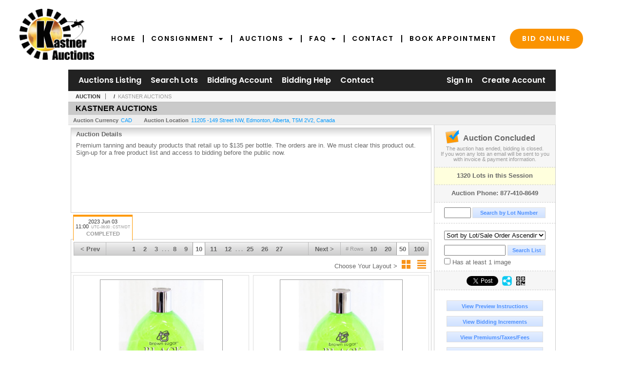

--- FILE ---
content_type: text/html; charset=utf-8
request_url: https://bidlive.kauctions.ca/KASTNER-AUCTIONS_a60622_p10
body_size: 14378
content:

<!DOCTYPE html PUBLIC "-//W3C//DTD XHTML 1.0 Transitional//EN" "http://www.w3.org/TR/xhtml1/DTD/xhtml1-transitional.dtd">
<html xmlns="http://www.w3.org/1999/xhtml" >
<head><link rel="stylesheet" type="text/css" href="css/jquery.thickbox.css" /><link rel="shortcut icon" href="https://bidlive.kauctions.ca/s/85/graphics/favicon.ico" /><link rel="alternate" type="application/rss+xml" title="Kastner Auctions Upcoming Auctions Feed" href="https://bidlive.kauctions.ca/feeds" /><script type="text/javascript">var relpath = "https://bidlive.kauctions.ca/";</script><link rel="stylesheet" type="text/css" href="https://bidlive.kauctions.ca/css/c.min.2601161149.css" /><link rel="stylesheet" type="text/css" href="https://bidlive.kauctions.ca/s/85/css/s.min.2601161149.css" /><script type="text/javascript" src="https://bidlive.kauctions.ca/js/jquery-1.4.4.min.js"></script><script type="text/javascript" src="https://bidlive.kauctions.ca/js/c.min.2601161149.js"></script>
    <!--PROOF PIXEL--><script type="text/javascript" src='https://cdn.useproof.com/proof.js?acc=q4TezfmKAzXqhcrY3cTszjiHth02' async></script><!--END PROOF PIXEL-->
    
	<meta id="cphHead_metaDescription" name="description" content="Kastner Auctions - KASTNER AUCTIONS  - HIGH-END SUN TANNING SALON BANKRUPTCY AUCTION - Edmonton, Alberta"></meta>
	<meta id="cphHead_metaKeywords" name="keywords" content="Kastner Auctions, KASTNER AUCTIONS , HIGH-END SUN TANNING SALON BANKRUPTCY AUCTIONEdmonton, Alberta, Canada auction, catalog, catalogue"></meta>
	
	<link href="feeds?ae=1842" rel="alternate" type="application/rss+xml" title="Upcoming Auctions Feed : 'Kastner Auctions'" />
    <link rel="canonical" href="https://bidlive.kauctions.ca/KASTNER-AUCTIONS_as89869_p10" />

    <script src="js\pages\AuctionSearch.min.2601161149.js" type="text/javascript"></script>
    <script src="js\native.history.2601161149.js" type="text/javascript"></script>
    <script src="js\handlebars.2601161149.js" type="text/javascript"></script>
    <script src="api\js\common.2601161149.js" type="text/javascript"></script>
    <script src="templates\compiled\AuctionItemList.2601161149.js" type="text/javascript"></script>
    <script src="templates\compiled\AuctionItemList_GridView.2601161149.js" type="text/javascript"></script>
    <script src="templates\compiled\CategoriesFilterList.2601161149.js" type="text/javascript"></script>
    <style type="text/css">
        a {
            cursor: pointer;
            text-decoration: underline;
        }
		.demoauction
		{
			float: left;
			height: 100px;
			margin: 25px 0 -125px 65px;

			color: #FC3;
			font-size: 60pt;
		}
		.boxlink.livenow
		{
			border: none;
			background: #F00000;
			color: #fff;
		}
		.boxlink.livenow:hover {
			border: none;
			background: #FF3030;
		}
        .auction_sessions_noitems {
            display: block;
            margin: 50px 0;
			color: #999;
			text-align:center;
            font-size: 12pt;
        }
        .auction_sessions_noitems strong {
            display: block;
            font-size: 26pt;
        }
        .auction_sessions_embeddedlivestream {
            display: block;
            width: 97%;
            height: 400px;
            margin: 5px auto 10px;
        }
		.auction_sessions_noresults
		{
			margin: 100px 0 200px;
			color: #999;
			text-align:center;
			font-size: 26pt;
		}
		.auction_sessions_noresults span
		{
			display: block;
			font-size: 12pt;
		}
		/****************************************\
			auction sessions/items listing styles
		\****************************************/
		#auction_sessions
		{
			display: block;
		}
		/****************************************/
		#auction_sessions_tabs
		{
            
			height: 49px;
            margin-bottom: 0;
			font-size: 8pt;
		}
		#auction_sessions_tabs li a
		{
			width: 120px;
			height: 41px;
			padding: 5px 0 0;
			white-space: nowrap;
		}
		#auction_sessions_tabs i
		{
			display: block;
			
			font-weight: bold;
		}
		#auction_sessions_tabs span
		{
			display: block;
			
			margin-top: 1px;
			padding: 3px 0 3px 0;
			
			font-weight: bold;
			font-size: 11px;
		}
		#auction_sessions_tabs span.viewall { color: #999; }
		#auction_sessions_tabs span.viewallsub
		{
			display: inline;
			margin-left: 5px;

			color: #999;
			font-weight: normal;
		}
		#auction_sessions_tabs span.timezone
		{
			display: inline;
			margin-left: 5px;

			color: #999;
			font-weight: normal;
			font-size: .75em;
		}
		#auction_sessions_tabs span.finished
		{
			color: #999;
		}
		#auction_sessions_tabs span.livenow
		{
			margin-top: 2px;

			background-image: url(graphics/fades.gif);
			background-position: 0 -68px;
			background-repeat: repeat;

			background-color: #F90;

			color: #FFF;
		}
		#auction_sessions_tabs span.upcoming
		{
			color: #F90;
			white-space: nowrap;
			overflow: hidden;
		}
		.auction_sessions_tabs_allsessions {

		}
		/****************************************/
		#auction_sessions_listcontainer
		{
			min-height: 200px;
			margin: 0 5px 5px 5px;
			padding-top: 5px;

			border: solid 1px #CCC;
			border-top-width: 0px;
		}
		/****************************************/
		#auction_sessions_pagingtop .pagingbar
		{
			margin-top: 0px;
		}
		/****************************************/
		.search_result_heading
		{
			display:block;
			margin:3px 5px;
			padding:5px;
			border:solid 1px #F90;
			background-color:#FFD;
			color:#333;

		}
		.search_result_heading a
		{
			float:right;
			text-decoration:none;
		}
		/****************************************\
			sidebar section styling
		\****************************************/
		#auction_action
		{
			padding: 10px;
			
			font-weight: bold;
		}
		#auction_action div
		{
			color: #999;
			font-weight: normal;
			font-size: 8pt;
		}
		#auction_action .boxlink
		{
			height: 16px;
			font-size: 12pt;
		}
		#auction_action span
		{
			display: block;
			margin-bottom: 8px;
			font-size: 12pt;
			color: #666;
		}
		#auction_action span img
		{
			margin: -5px 2px -13px -25px;
		}
		/****************************************/
		#auction_phone_numbers,
		#auction_session_sideinfo
		{
			padding-top: 10px;
			
			color: #666;
			font-weight: bold;
		}
		/****************************************/
		.auction_session_search input[type='text'] { margin-right:3px; }
		.auction_session_search div { margin-bottom:5px; }
		.auction_session_search div:last-child { margin-bottom:0px; }
		.auction_session_search .boxlink { height:22px; padding:4px; font-size:11px; vertical-align:top; }
		.auction_session_search #btnFindLot { width:150px; }
		.auction_session_search #btnSearch { width:78px; }
		.auction_session_search #txtFindLot { width:49px; height:18px; padding:0px 1px; }
		.auction_session_search #txtSearch { width:120px; height:18px; padding:0px 1px; margin:0px}
		.auction_session_search #ddlSearchCategories { width:208px; }
		.auction_session_search #cphBody_ddlSortOrder { width:208px; margin:5px 0px; }

        #lblHasImage{
            margin-top:5px;
            display:block;
            text-align:left;
            padding-left:10px;
        }
        .ViewMode{
            display:block;
            text-align:right;
            margin-right:5px;
            height: 24px;
        }
        .ViewMode img{
            cursor:pointer;
            margin:0 1px;
            border:thin white solid;
        }
        .ViewMode img:hover{
            border:thin #666 solid;
        }
        .lblChooseLayout{
            vertical-align: super;
            font-weight: normal;
            color: #666;
        }
		.gridView_itemNotificationLink_search, .gridView_itemNotificationLinkNotLoggedIn{
			display:block;
		}

        .gridView_itemNotificationLink {
            display: inline-block;
        } 

		.gridView_itemNotificationLink a, .gridView_itemNotificationLink_search a{
			display:inline-block;
			margin: 5px auto 4px;
		    padding: 6px 10px;
			background-color: #666;
			color: #fff;
			text-decoration: none;
		}
		.gridView_itemNotificationLink a:hover, .gridView_itemNotificationLink_search a:hover{
			background-color: rgba(0, 0, 0, 0.75);
			color: #fff;
		}
		.gridView_itemNotificationLink_search a img, .gridView_itemNotificationLink a img{
            display: none;
			width:25px;
			vertical-align:middle;
		}
        .gridView_itemNotificationLinkSubsribed a:before {
/*            content: 'âœ“';
            display: inline-block;
            margin-right: 0.5em;
            font-family: sans-serif;
*/        }
        .otherdetailsbox {
            color: #333;
            background-color: #fff;
            min-height: unset;
            border: .25em solid #f90;
            border-left-width: 2.5em;
            padding: .75em 1em;
            font-size: 1.1em;
            line-height: 1.3;
            font-weight: bold;
        }
        .otherdetailsbox::before {
            content: '';
            float: left;
            background-image: url('graphics/icons/info-circle.png');
            background-repeat: no-repeat;
            background-position: 0 0;
            width: 3em;
            height: 3em;
            margin-left: -3em;
            margin-top: -.5em;
            z-index: 100;
        }

        .itemslisting-orderIndexGrouping[data-multipleItems] {
            position: relative;
            display: block;
        }
        .itemslisting-orderIndexGrouping[data-multipleItems]::before {
            content: "";
            position: absolute;
            top: 7px;
            bottom: 9px;
            left: -12px;
            width: 5px;
            border: 2px solid #918e8e;
            border-right: none;
        }
		.mediaViewer{
            min-height: 0px !important;
        }
        .divAuctionMedia{
	        max-height: 55px;
        }
	</style>

	<script type="text/javascript">
	    var registrantID = "" == "" ? null : "";
	    var registrantUsername = "" == "" ? null : "";
	    var siteID = "85";
	    var siteName = "Kastner Auctions";
	    var auctionTitle = "KASTNER AUCTIONS ";
	    var auctionSessionTitle = " - HIGH-END SUN TANNING SALON BANKRUPTCY AUCTION";
	    var auctioneerName = "";
	    var historyName = "";
	    var siteBaseURL = "https://bidlive.kauctions.ca/";
	    var mediaURL = "https://dygtyjqp7pi0m.cloudfront.net/";
	    var accountURL = "https://bidlive.kauctions.ca/account/";
	    var searchText = "";
	    var currentPage = 1;
	    var itemsPerPage = 50;
	    var categoryID = null;
	    var sortBy = 1;
	    var auctionID = null;
	    var _auctionID = null;
	    var auctionSessionID = null;
	    var lotNum = null;
	    var itemID = null;
	    var mode_all = null;
	    var friendlyAuctionURL = "https://bidlive.kauctions.ca/KASTNER-AUCTIONS_a60622_p10";
	    var hasImage = 0;
	    var viewMode = "1";

	    function getSearchResults() {
	        //Remove all stop words and invalid characters from the search
	        searchText = "";
	        if($("#txtSearch").length > 0){
	            searchText =  $("#txtSearch").val().length > 0 ? removeIllegalChars($("#txtSearch").val()) : "";
	        }else{
	            searchText = "";
	        }

	        categoryID = $('#ddlSearchCategories :selected').val() == 0 ? null : $('#ddlSearchCategories :selected').val();

            // if searching change timed auction sorts to sort by lot order.
            // hack until Search is updated to allow for sorting by timed auction end times
            if (sortBy == 13 || sortBy == 14)
                sortBy = 1;

	        jQuery.ajaxSetup({ async: false });
	            cloudSearch();
	        jQuery.ajaxSetup({ async: true });

	        if (itemID == null)
	            window.scrollTo(0, 0);
	        else
	            $('html, body').animate({ scrollTop: $('#i' + itemID).offset().top }, 500);

            var newHistoryLocation = [
                { key: "p",     val: currentPage },
                { key: "ps",    val: itemsPerPage },
                { key: "a",     val: (mode_all == null ? null : (_auctionID ||  auctionID)) },
                { key: "ca",    val: categoryID },
                { key: "so",    val: sortBy },
                { key: "q",     val: searchText },
                { key: "m",     val: mode_all },
                { key: "hi",    val: hasImage },
                { key: "vm",    val: viewMode }
            ].reduce(function (prev, curr) {
                return lag.ChangeURLParam(prev, curr.key, curr.val);
            }, document.URL);

	        History.pushState({ Content: $("#auction_sessions_listcontainer").html() }, historyName, newHistoryLocation);
	        
	        lotNum = null;
	        itemID = null;
		}

	    //Bind to StateChange Event
	    History.Adapter.bind(window, 'statechange', function () {
	        var State = History.getState();
	        //$.get(State.url, function (response) {
	            $('#auction_sessions_listcontainer').html(State.data.Content);
	            $("#txtSearch").val(lag.GetURLParam('q') == null ? "" : decodeURIComponent(lag.GetURLParam('q')));
	            $("#ddlSearchCategories").val(lag.GetURLParam('ca') == null ? 0 : lag.GetURLParam('ca'));
	            $("#cphBody_ddlSortOrder").val(lag.GetURLParam('so') == null ? 1 : lag.GetURLParam('so'));
	            $("#chkHasImage").attr('checked', lag.GetURLParam('hi') == null ? false : lag.GetURLParam('hi') == 1);
	        //});
	    });

		$(document).ready(function()
		{
		    //Disabled Cache on Ajax calls
		    $.ajaxSetup({ cache: false });

            //Load AuctionSession Tabs
            

		    searchText = lag.GetURLParam('q') == null ? "" : decodeURIComponent(lag.GetURLParam('q'));
		    itemsPerPage = lag.GetURLParam('ps') == null ? 50 : lag.GetURLParam('ps');
		    categoryID = lag.GetURLParam('ca') == null ? null : lag.GetURLParam('ca');
		    sortBy = lag.GetURLParam('so') == null ? 1 : lag.GetURLParam('so');
		    mode_all = lag.GetURLParam('m') == null ? null : "all";
		    hasImage = lag.GetURLParam('hi') == null ? 0 : lag.GetURLParam('hi');
		    currentPage = lag.GetURLParam('p') == null ? 1 : lag.GetURLParam('p');

		    _auctionID = $.urlAuctionParam();
		    auctionID = lag.GetURLParam('a') || auctionID;

		    auctionSessionID = $.urlAuctionSessionParam();
			auctionSessionID = auctionSessionID == null ? lag.GetURLParam('as') : auctionSessionID;

			// build ddlSearchCategories
			var FilterConfig = new function () {
				this.auctionSessionID = auctionSessionID;
				this.auctionID = auctionID || _auctionID;
			}

			getCategoryFilter(FilterConfig);

		    jQuery.ajaxSetup({ async: false });
            if (searchText != "" || categoryID != null || hasImage == 1) {
		        //genCategories(); // we used to get filtered categories, no need as it's better to show them all for ux
		        cloudSearch();
		    }
		    jQuery.ajaxSetup({ async: true });

		    historyName = "KASTNER AUCTIONS  - HIGH-END SUN TANNING SALON BANKRUPTCY AUCTION - Page 10 of 27 - Kastner Auctions";

		    History.replaceState({ Content: $("#auction_sessions_listcontainer").html() }, historyName, document.URL);

		    //Controls
		    //highlight "searched" lot
			if (window.location.hash && window.location.hash.length > 0)
			    $('#' + window.location.hash.substr(1)).css("border", "solid 2px #000");

		    //If the sort dropdownlist selection changes, sort items by new value
			$("#cphBody_ddlSortOrder").change(function()
            {
			    if (searchText != "" || categoryID != null) 
			        setSortBy(this.value);
			    else
			        SortItems("https://bidlive.kauctions.ca/KASTNER-AUCTIONS_as89869", 50, false, $("#txtSearch").val(), $("#ddlSearchCategories").val(), null, null, $("#cphBody_ddlSortOrder").val());
			});

		    // setup find lot number events
			$("#txtFindLot").click(function(e){ this.select(); });

			$("#txtFindLot").keypress(function(e)
			{
			    var keyCode = (window.Event)? e.which : e.keyCode;
			    if(keyCode==13)
			    {
			        FindLot();
				    return false;
				}
			});
		    $("#btnFindLot").click(function()
		    {
		        FindLot();
			});
			
		    // setup search items via keywords events
		    $("#txtSearch").click(function(e){ this.select(); });
		    $("#txtSearch").keypress(function(e)
		    {
		        var keyCode = (window.Event)? e.which : e.keyCode;
		        if(keyCode==13)
		        {
		            $("#btnSearch").click();
		            return false;
		        }
            });
            function auctionpage_search() {
                if ($("#txtSearch").val().length == 0 && $('#ddlSearchCategories :selected').val() == 0 && $("#chkHasImage").attr('checked') == false) {
                    alert("Please enter keywords to search for and/or select a category to filter by, then click search again.");
                    $("#txtSearch").val("");
                }
                else {
                    currentPage = 1;
                    getSearchResults();
                    //genCategories(); // we used to get filtered categories, no need as it's better to show them all for ux
                }
            }
            $("#btnSearch").click(auctionpage_search);
			$("#ddlSearchCategories").change(auctionpage_search);
            $("#item_doc_thumbnails").css("display", "block");
		});

	    function switchToGridView(){
	        window.location.href = lag.ChangeURLParam(document.URL, "vm", 1);
	    }
	    function switchToListView(){
	        window.location.href = lag.ChangeURLParam(document.URL, "vm", 0);
	    }

	    $.urlAuctionParam = function () {
	        var splitURL = document.URL.split("?");
	        var indexA = 0;
	        var indexAS = splitURL[0].indexOf("_as");
	        var indexP = splitURL[0].indexOf("_p");
	        var index_ = 0;
	        var endPos = 0;

            //check for _as first as it will always appear before _a
	        if(indexAS > -1){
                //find _a after _as
	            indexA = splitURL[0].indexOf("_a", indexAS + 3);
	            if(indexA > -1){
	                //_a found. Find length by checking if _ exists after _a
	                index_ = splitURL[0].indexOf("_", indexA + 2);
	                if(index_ > -1)
	                    endPos = index_;    
	                else
	                    endPos = splitURL[0].length
	            }else
	                return null; //_a doesnt exists after _as so is not present                
	        }else{
	            indexA = splitURL[0].indexOf("_a");
	            if(indexA > -1){
	                index_ = splitURL[0].indexOf("_", indexA + 2);
	                if(index_ > -1)
	                    endPos = index_;    
	                else
	                    endPos = splitURL[0].endPos
	            }else
	                return null;
	        }

	        return splitURL[0].substring(indexA + 2, endPos);
	    }

	    $.urlAuctionSessionParam = function () {
	        var splitURL = document.URL.split("?");
	        var indexAS = splitURL[0].indexOf("_as");
	        var index_ = 0;
	        var endPos = 0;

	        //If AS exists, get the length
	        if(indexAS > -1){
	            index_ = splitURL[0].indexOf("_", indexAS + 3);
	            //_ exists after AS
	            if(index_ > -1)
	                endPos = index_;    
	            else
                    endPos = splitURL[0].length
	        }else
	            return null;

	        return splitURL[0].substring(indexAS + 3, endPos);
	    }
    </script>

    <script type="text/javascript">
        function openLiveStreamPopup(sessionID) {
            window.open('bidlive/media.aspx?f=1&as=' + sessionID, 'livemedia-' + sessionID, 'width=500,height=400');
            $('.auction_sessions_embeddedlivestream').remove();
        }
    </script>

	<script type="text/javascript" language="javascript">$(document).ready(function(){$('#cphBody_ddlSortOrder').val(1);});</script>
<script>
!function(f,b,e,v,n,t,s){{if(f.fbq)return;n=f.fbq=function(){{n.callMethod?
n.callMethod.apply(n,arguments):n.queue.push(arguments)}};if(!f._fbq)f._fbq=n;
n.push=n;n.loaded=!0;n.version='2.0';n.queue=[];t=b.createElement(e);t.async=!0;
t.src=v;s=b.getElementsByTagName(e)[0];s.parentNode.insertBefore(t,s)}}(window,
document,'script','https://connect.facebook.net/en_US/fbevents.js');
fbq('init', '739095369493769');
fbq('track', 'PageView');
fbq('trackCustom', 'ViewAuction');
</script>
<script>(function(w,d,s,l,i){
w[l]=w[l]||[];
w[l].push({'gtm.blacklist':['customScripts']});
w[l].push({'gtm.start':new Date().getTime(),event:'gtm.js'});
var f=d.getElementsByTagName(s)[0], j=d.createElement(s),dl=l!='dataLayer'?'&l='+l:'';
j.async=true;j.src='//www.googletagmanager.com/gtm.js?id='+i+dl;
f.parentNode.insertBefore(j,f);
})(window,document,'script','dataLayer','GTM-TX93D55');</script>
<script>dataLayer.push({ 'event': 'ViewAuction' })
</script>
<meta property="og:site_name" content="Kastner Auctions"></meta><meta property="og:image" content="https://dygtyjqp7pi0m.cloudfront.net/as/89869.jpg?v=8DB644E284E3D60"></meta><title>
	KASTNER AUCTIONS  - HIGH-END SUN TANNING SALON BANKRUPTCY AUCTION - Page 10 of 27 - Kastner Auctions
</title></head>
<body>
	<script type="text/javascript">
		// custom google analytics code for kastner empoweredpreneur
		(function(i,s,o,g,r,a,m){i['GoogleAnalyticsObject']=r;i[r]=i[r]||function(){
		(i[r].q=i[r].q||[]).push(arguments)},i[r].l=1*new Date();a=s.createElement(o),
		m=s.getElementsByTagName(o)[0];a.async=1;a.src=g;m.parentNode.insertBefore(a,m)
		})(window,document,'script','//www.google-analytics.com/analytics.js','ga');

		ga('create', 'UA-27536543-4', 'auto');
		ga('send', 'pageview');
	</script>
    <form method="post" action="./KASTNER-AUCTIONS_a60622_p10?a=60622&amp;p=10" id="frmMainMaster">
<div class="aspNetHidden">
<input type="hidden" name="__VIEWSTATE" id="__VIEWSTATE" value="UT1ivN3STbUXdbZnm60/0Ym9wk9b+GWhD1MjS9vecKR8fcAXE6GYcdYl8M8LtnL+1+pYpAh10C1J2M4HsLCYSn6ib2A=" />
</div>


<script src="https://bidlive.kauctions.ca/js/controls/ItemsListing.min.js?v=10" type="text/javascript"></script><noscript><img height='1' width='1' style='display:none' src='https://www.facebook.com/tr?id=739095369493769&amp;ev=PageView&amp;noscript=1'/></noscript><noscript><iframe src='//www.googletagmanager.com/ns.html?id=GTM-TX93D55' height='0' width='0' style='display:none;visibility:hidden'></iframe></noscript>
<div class="aspNetHidden">

	<input type="hidden" name="__VIEWSTATEGENERATOR" id="__VIEWSTATEGENERATOR" value="10881520" />
	<input type="hidden" name="__EVENTVALIDATION" id="__EVENTVALIDATION" value="[base64]" />
</div>
	<div class="s85_wrap">
	<div id="header">
	<div class="s85_header-container">
		<div class="s85_header-masthead">
			<a class="s85_header-logo" href="http://www.kauctions.ca/"><img src="https://bidlive.kauctions.ca/s/85/graphics/logo.png" alt="Logo" /></a>
		</div>
		<div class="s85_header-nav">
			<ul class="s85_header-nav-menu">
				<li><a href="http://www.kauctions.ca/">Home</a></li>
				<li class="s-submenu-container"><a href="http://www.kauctions.ca/consignment">Consignment<i class="s-subarrow fa fa-caret-down"></i></a>
                    <ul class="s-submenu">
                        <li><a href="http://www.kauctions.ca/consignment-guide">Consignment Guide</a></li>
                        <li><a href="http://www.kauctions.ca/consignment/appraisals">Appraisals</a></li>
                        <li><a href="http://www.kauctions.ca/consignment/real-estate">Real Estate</a></li>
                    </ul>
				</li>
				<li class="s-submenu-container"><a href="http://www.kauctions.ca/auctions">Auctions<i class="s-subarrow fa fa-caret-down"></i></a>
                    <ul class="s-submenu">
                        <li><a href="http://www.kauctions.ca/auctions">Upcoming Auctions</a></li>
                        <li><a href="http://www.kauctions.ca/past-auctions">Past Auctions</a></li>
                    </ul>
				</li>
				<li class="s-submenu-container"><a href="http://www.kauctions.ca/faq">FAQ<i class="s-subarrow fa fa-caret-down"></i></a>
                    <ul class="s-submenu">
                        <li><a href="http://www.kauctions.ca/faq/shipping-information">Shipping Information</a></li>
                        <li><a href="http://www.kauctions.ca/consignment-guide">Consignment Guide</a></li>
                    </ul>
				</li>
				<li><a href="http://www.kauctions.ca/contact">Contact</a></li>
				<li><a href="http://www.kauctions.ca/book-appointment">Book Appointment</a></li>
				<li><a href="https://bidlive.kauctions.ca/auctionlist.aspx" class="s-bubble">Bid Online</a></li>
			</ul>
			<div class="s85_header-nav-clear"></div>
		</div>
	</div>
	</div>
    <div id="master">
		<div id="mainmenu">
			<div class="login">
				<a id="lnkLogin" class="sepR" href="https://bidlive.kauctions.ca/login.aspx?returnurl=https%3a%2f%2fbidlive.kauctions.ca%2fauction.aspx%3fa%3d60622%26p%3d10">Sign In</a><a id="lnkRegister" href="https://bidlive.kauctions.ca/register.aspx?returnurl=https%3a%2f%2fbidlive.kauctions.ca%2fauction.aspx%3fa%3d60622%26p%3d10">Create Account</a>
				
			</div>
			<a href="https://bidlive.kauctions.ca/auctionlist.aspx" class="sepR">Auctions Listing</a><a href="https://bidlive.kauctions.ca/search.aspx" class="sepR">Search Lots</a><a href="https://bidlive.kauctions.ca/account/" class="sepR">Bidding Account</a><a href="https://bidlive.kauctions.ca/help.aspx" class="sepR">Bidding Help</a><a href="https://bidlive.kauctions.ca/contact.aspx">Contact</a>
		</div>
		<div id="content">
			
	<div id="p_auction" class="p_page_content" itemscope itemtype="http://schema.org/SaleEvent">
	<div class="breadcrumbs" >
		<b>AUCTION</b>
		<a id="cphBody_hlBreadcrumb_AuctioneerName" itemscope="" itemtype="http://schema.org/Organization" itemprop="url"></a> &nbsp;/&nbsp;
		<a id="cphBody_hlBreadcrumb_AuctionTitle" title="KASTNER AUCTIONS " itemprop="url" href="https://bidlive.kauctions.ca/KASTNER-AUCTIONS_a60622_p10">KASTNER AUCTIONS </a>
	</div>
	
	<h1 class="pageheading" itemprop="name">KASTNER AUCTIONS </h1>

	<div class="pageheadingsub">
		<span class="part"><b>Auction Currency</b><a id="cphBody_hlSubBar_AuctionCurrency" href="https://www.google.com/finance?q=CURRENCY:CAD" target="_blank">CAD</a></span>
		<span class="part" itemprop="location" itemscope itemtype="http://schema.org/Place"><b itemprop="name">Auction Location</b><a id="cphBody_hlSubBar_AuctionLocation" itemprop="address" itemscope="" itemtype="http://schema.org/PostalAddress" href="https://maps.google.ca/maps?q=11205+-149+Street+NW%2c+Edmonton%2c+Alberta%2c+T5M+2V2%2c+Canada" target="_blank"><span itemprop="streetAddress">11205 -149 Street NW</span>, <span itemprop="addressLocality">Edmonton</span>, <span itemprop="addressRegion">Alberta</span>, <span itemprop="postalCode">T5M 2V2</span>, <span itemprop="addressCountry">Canada</span></a></span>
		
	</div>

	<div class="cmain">
		

		<div class="infobox p-auction-details">
			<h3>Auction Details</h3>
			<div class="infotext" style="height:140px;">
				<span id="cphBody_cbAuctionDescription" class="contentblock" itemprop="description">Premium tanning and beauty products that retail up to $135 per bottle. The orders are in. We must clear this product out. Sign-up for a free product list and access to bidding before the public now.</span>
				
			</div>
		</div>

        

		

<style type="text/css">
	.mediaItem{
		display: block;
		text-align: left;
		margin-left: 30px;
	}	
	.docItem{
		display: block;
		text-align: left;
		margin-left: 30px;
	}

	.hyperLinkText{
		line-height: 33px;
		vertical-align: bottom;
		display: inline-block; 
		text-decoration: none;
	}
	.divAuctionMedia{
        overflow: hidden;
		transition: max-height 300ms;
		min-height: 0px !important;
		margin-bottom: 0px;
    }
	.open {
		max-height: max-content;
	}
	
</style>

<script type="text/javascript">
    $(document).ready(function () {
        var b = $(".mediaDocumentToggleButton");
		var w = $(".divAuctionMediaID");
        var eleToChangeButtonText = $(".mediaDocumentContent .mediaDocumentToggleButton, .mediaDocumentContent span.ui-btn-inner.ui-btn-corner-all")

		b.click(function (e) {
			e.preventDefault();
			w.toggleClass("open"); /* <-- toggle the application of the open class on click */

			e.currentTarget.innerHTML = w.hasClass("open") ? "Show less..." : "Show more..."; /* <-- change the button text based on the class */
			if (eleToChangeButtonText) {
                eleToChangeButtonText[0].innerText = e.currentTarget.innerHTML;
			}
                
			return false;
        });
	});

	function toggleMediaContent(e) {
		var w = $("#divAuctionMedia");

		e.preventDefault();

		w.toggle();
	}
</script>





		

		<div id="auction_sessions">
			<div style="margin:0 5px;">
			<ul id="auction_sessions_tabs" class="tabs underline">
				<li class='active'><a href='https://bidlive.kauctions.ca/KASTNER-AUCTIONS_as89869' title='HIGH-END SUN TANNING SALON BANKRUPTCY AUCTION' itemprop='startDate' content='2023-06-03 17:00:00Z'>2023 Jun 03 <br /> 11:00<span class='timezone'>UTC-06:00 : CST/MDT</span><span class='finished'>COMPLETED</span></a></li>
			</ul>
			</div>
			<div id="auction_sessions_listcontainer">
                
                

            	<div id="auction_sessions_pagingtop">
					<span id="cphBody_PagingBar_Top"><div class='pagingbar'><span class='pagingbar_prev'><a href='https://bidlive.kauctions.ca/KASTNER-AUCTIONS_as89869_p9'>&lt; Prev</a></span><span class='pagingbar_size'><small># Rows</small><a href='https://bidlive.kauctions.ca/KASTNER-AUCTIONS_as89869_p46?ps=10' class='pagingbar-size-10' title='View 10 Results Per Page' rel='nofollow'>10</a><a href='https://bidlive.kauctions.ca/KASTNER-AUCTIONS_as89869_p23?ps=20' class='pagingbar-size-20' title='View 20 Results Per Page' rel='nofollow'>20</a><a href='https://bidlive.kauctions.ca/KASTNER-AUCTIONS_as89869_p10?ps=50' class='pagingbar-size-50 active' title='View 50 Results Per Page' rel='nofollow'>50</a><a href='https://bidlive.kauctions.ca/KASTNER-AUCTIONS_as89869_p5?ps=100' class='pagingbar-size-100' title='View 100 Results Per Page' rel='nofollow'>100</a></span><span class='pagingbar_next'><a href='https://bidlive.kauctions.ca/KASTNER-AUCTIONS_as89869_p11'>Next &gt;</a></span><span class='pagingbar_pages'><a href='https://bidlive.kauctions.ca/KASTNER-AUCTIONS_as89869' >1</a><a href='https://bidlive.kauctions.ca/KASTNER-AUCTIONS_as89869_p2' >2</a><a href='https://bidlive.kauctions.ca/KASTNER-AUCTIONS_as89869_p3' >3</a><span>. . .</span><a href='https://bidlive.kauctions.ca/KASTNER-AUCTIONS_as89869_p8' >8</a><a href='https://bidlive.kauctions.ca/KASTNER-AUCTIONS_as89869_p9' >9</a><a href='https://bidlive.kauctions.ca/KASTNER-AUCTIONS_as89869_p10' class='active'>10</a><a href='https://bidlive.kauctions.ca/KASTNER-AUCTIONS_as89869_p11' >11</a><a href='https://bidlive.kauctions.ca/KASTNER-AUCTIONS_as89869_p12' >12</a><span>. . .</span><a href='https://bidlive.kauctions.ca/KASTNER-AUCTIONS_as89869_p25' >25</a><a href='https://bidlive.kauctions.ca/KASTNER-AUCTIONS_as89869_p26' >26</a><a href='https://bidlive.kauctions.ca/KASTNER-AUCTIONS_as89869_p27' >27</a></span></div></span>
                    <span id="cphBody_spanViewMode" class="ViewMode">
                        <span class="lblChooseLayout">Choose Your Layout ></span>
                        <img onclick="javascript:switchToGridView()" alt="Switch to Grid View" src="graphics\icons\GridView_24x24.png" title="Switch to Grid View" />
                        <img onclick="javascript:switchToListView()" alt="Switch to List View" src="graphics\icons\ListView_24x24.png" title="Switch to List View" />
                    </span>
				</div>
				
				
				
				
				<span id="cphBody_ucItemsListing"><script>var lag_ilc_un = '';</script><div id='itemslisting' class='itemslisting gridView_itemListing' data-timedsort='0' data-timedrefreshcount='10' data-sortorder='1'><div class='gridItem' id='i48753852'>
<a class='row_thumbnail' href='https://bidlive.kauctions.ca/BROWN-SUGAR-BLACK-AGAVE-ESPECIAL-200X-BRONZER_i48753852' title="BROWN SUGAR BLACK AGAVE ESPECIAL 200X BRONZER"><img src='https://dygtyjqp7pi0m.cloudfront.net/i/60622/48753852_1m.jpg?v=8DB4B8084D55E10' alt="BROWN SUGAR BLACK AGAVE ESPECIAL 200X BRONZER" class='gridView_thumbnail' /></a><span class='gridView_heading'><a href='https://bidlive.kauctions.ca/BROWN-SUGAR-BLACK-AGAVE-ESPECIAL-200X-BRONZER_i48753852' title="BROWN SUGAR BLACK AGAVE ESPECIAL 200X BRONZER"><span class='gridView_title'><i class='gridView_lotnum'>6471 - </i>BROWN SUGAR BLACK AGAVE ESPECIAL 200X BRONZER</span></a></span><div class='auctioneer'>Kastner Auctions</div><div class='description gridView_description'>400 ML.</div><span class='linkinfo bidinfo'>Bidding Has Concluded</span><div class='startpriceestimates'></div><div class='gridView_winningbid'>&nbsp;</div><div class='datetime gridView_countdown'>&nbsp;</div><span class='gridView-buttons'><a class='gridView_DetailsButton' href='https://bidlive.kauctions.ca/BROWN-SUGAR-BLACK-AGAVE-ESPECIAL-200X-BRONZER_i48753852' title="BROWN SUGAR BLACK AGAVE ESPECIAL 200X BRONZER">Details...</a></span><span class='gridView-buttons'><a class='gridView_BookmarkButton' href='https://bidlive.kauctions.ca/login.aspx?returnurl=http%3a%2f%2fbidlive.kauctions.ca%2fauction.aspx%3fa%3d60622%26p%3d10' title='Sign-In to Bookmark Lot'>Bookmark</a><span class='gridView_itemNotificationLink'></span></span></div><div class='gridItem' id='i48753853'>
<a class='row_thumbnail' href='https://bidlive.kauctions.ca/BROWN-SUGAR-BLACK-AGAVE-ESPECIAL-200X-BRONZER_i48753853' title="BROWN SUGAR BLACK AGAVE ESPECIAL 200X BRONZER"><img src='https://dygtyjqp7pi0m.cloudfront.net/i/60622/48753853_1m.jpg?v=8DB645DE4A5E2B0' alt="BROWN SUGAR BLACK AGAVE ESPECIAL 200X BRONZER" class='gridView_thumbnail' /></a><span class='gridView_heading'><a href='https://bidlive.kauctions.ca/BROWN-SUGAR-BLACK-AGAVE-ESPECIAL-200X-BRONZER_i48753853' title="BROWN SUGAR BLACK AGAVE ESPECIAL 200X BRONZER"><span class='gridView_title'><i class='gridView_lotnum'>6472 - </i>BROWN SUGAR BLACK AGAVE ESPECIAL 200X BRONZER</span></a></span><div class='auctioneer'>Kastner Auctions</div><div class='description gridView_description'>400 ML.</div><span class='linkinfo bidinfo'>Bidding Has Concluded</span><div class='startpriceestimates'></div><div class='gridView_winningbid linkinfo bidinfo' title='(Hammer Price) = Total'>Sign-In To View Winning Bid</div><div class='datetime gridView_countdown'>&nbsp;</div><span class='gridView-buttons'><a class='gridView_DetailsButton' href='https://bidlive.kauctions.ca/BROWN-SUGAR-BLACK-AGAVE-ESPECIAL-200X-BRONZER_i48753853' title="BROWN SUGAR BLACK AGAVE ESPECIAL 200X BRONZER">Details...</a></span><span class='gridView-buttons'><a class='gridView_BookmarkButton' href='https://bidlive.kauctions.ca/login.aspx?returnurl=http%3a%2f%2fbidlive.kauctions.ca%2fauction.aspx%3fa%3d60622%26p%3d10' title='Sign-In to Bookmark Lot'>Bookmark</a><span class='gridView_itemNotificationLink'></span></span></div><div class='gridItem' id='i48753854'>
<a class='row_thumbnail' href='https://bidlive.kauctions.ca/YES-WAY-ROSE-CHAMPAGNE-DIAMOND-INFUSED-BRONZER_i48753854' title="YES WAY ROSE CHAMPAGNE &amp; DIAMOND INFUSED BRONZER"><img src='https://dygtyjqp7pi0m.cloudfront.net/i/60622/48753854_1m.jpg?v=8DB645DF080DBD0' alt="YES WAY ROSE CHAMPAGNE &amp; DIAMOND INFUSED BRONZER" class='gridView_thumbnail' /></a><span class='gridView_heading'><a href='https://bidlive.kauctions.ca/YES-WAY-ROSE-CHAMPAGNE-DIAMOND-INFUSED-BRONZER_i48753854' title="YES WAY ROSE CHAMPAGNE &amp; DIAMOND INFUSED BRONZER"><span class='gridView_title'><i class='gridView_lotnum'>6475 - </i>YES WAY ROSE CHAMPAGNE & DIAMOND INFUSED BRONZER</span></a></span><div class='auctioneer'>Kastner Auctions</div><div class='description gridView_description'>300 ML.</div><span class='linkinfo bidinfo'>Bidding Has Concluded</span><div class='startpriceestimates'></div><div class='gridView_winningbid linkinfo bidinfo' title='(Hammer Price) = Total'>Sign-In To View Winning Bid</div><div class='datetime gridView_countdown'>&nbsp;</div><span class='gridView-buttons'><a class='gridView_DetailsButton' href='https://bidlive.kauctions.ca/YES-WAY-ROSE-CHAMPAGNE-DIAMOND-INFUSED-BRONZER_i48753854' title="YES WAY ROSE CHAMPAGNE &amp; DIAMOND INFUSED BRONZER">Details...</a></span><span class='gridView-buttons'><a class='gridView_BookmarkButton' href='https://bidlive.kauctions.ca/login.aspx?returnurl=http%3a%2f%2fbidlive.kauctions.ca%2fauction.aspx%3fa%3d60622%26p%3d10' title='Sign-In to Bookmark Lot'>Bookmark</a><span class='gridView_itemNotificationLink'></span></span></div><div class='gridItem' id='i48753855'>
<a class='row_thumbnail' href='https://bidlive.kauctions.ca/YES-WAY-ROSE-CHAMPAGNE-DIAMOND-INFUSED_i48753855' title="YES WAY ROSE CHAMPAGNE &amp; DIAMOND INFUSED"><img src='https://dygtyjqp7pi0m.cloudfront.net/i/60622/48753855_1m.jpg?v=8DB645DF9F7F450' alt="YES WAY ROSE CHAMPAGNE &amp; DIAMOND INFUSED" class='gridView_thumbnail' /></a><span class='gridView_heading'><a href='https://bidlive.kauctions.ca/YES-WAY-ROSE-CHAMPAGNE-DIAMOND-INFUSED_i48753855' title="YES WAY ROSE CHAMPAGNE &amp; DIAMOND INFUSED"><span class='gridView_title'><i class='gridView_lotnum'>6476 - </i>YES WAY ROSE CHAMPAGNE & DIAMOND INFUSED</span></a></span><div class='auctioneer'>Kastner Auctions</div><div class='description gridView_description'>300 ML.</div><span class='linkinfo bidinfo'>Bidding Has Concluded</span><div class='startpriceestimates'></div><div class='gridView_winningbid linkinfo bidinfo' title='(Hammer Price) = Total'>Sign-In To View Winning Bid</div><div class='datetime gridView_countdown'>&nbsp;</div><span class='gridView-buttons'><a class='gridView_DetailsButton' href='https://bidlive.kauctions.ca/YES-WAY-ROSE-CHAMPAGNE-DIAMOND-INFUSED_i48753855' title="YES WAY ROSE CHAMPAGNE &amp; DIAMOND INFUSED">Details...</a></span><span class='gridView-buttons'><a class='gridView_BookmarkButton' href='https://bidlive.kauctions.ca/login.aspx?returnurl=http%3a%2f%2fbidlive.kauctions.ca%2fauction.aspx%3fa%3d60622%26p%3d10' title='Sign-In to Bookmark Lot'>Bookmark</a><span class='gridView_itemNotificationLink'></span></span></div><div class='gridItem' id='i48753856'>
<a class='row_thumbnail' href='https://bidlive.kauctions.ca/YES-WAY-ROSE-CHAMPAGNE-DIAMOND-INFUSED_i48753856' title="YES WAY ROSE CHAMPAGNE &amp; DIAMOND INFUSED"><img src='https://dygtyjqp7pi0m.cloudfront.net/i/60622/48753856_1m.jpg?v=8DB645E0373A0B0' alt="YES WAY ROSE CHAMPAGNE &amp; DIAMOND INFUSED" class='gridView_thumbnail' /></a><span class='gridView_heading'><a href='https://bidlive.kauctions.ca/YES-WAY-ROSE-CHAMPAGNE-DIAMOND-INFUSED_i48753856' title="YES WAY ROSE CHAMPAGNE &amp; DIAMOND INFUSED"><span class='gridView_title'><i class='gridView_lotnum'>6477 - </i>YES WAY ROSE CHAMPAGNE & DIAMOND INFUSED</span></a></span><div class='auctioneer'>Kastner Auctions</div><div class='description gridView_description'>300 ML.</div><span class='linkinfo bidinfo'>Bidding Has Concluded</span><div class='startpriceestimates'></div><div class='gridView_winningbid linkinfo bidinfo' title='(Hammer Price) = Total'>Sign-In To View Winning Bid</div><div class='datetime gridView_countdown'>&nbsp;</div><span class='gridView-buttons'><a class='gridView_DetailsButton' href='https://bidlive.kauctions.ca/YES-WAY-ROSE-CHAMPAGNE-DIAMOND-INFUSED_i48753856' title="YES WAY ROSE CHAMPAGNE &amp; DIAMOND INFUSED">Details...</a></span><span class='gridView-buttons'><a class='gridView_BookmarkButton' href='https://bidlive.kauctions.ca/login.aspx?returnurl=http%3a%2f%2fbidlive.kauctions.ca%2fauction.aspx%3fa%3d60622%26p%3d10' title='Sign-In to Bookmark Lot'>Bookmark</a><span class='gridView_itemNotificationLink'></span></span></div><div class='gridItem' id='i48753857'>
<a class='row_thumbnail' href='https://bidlive.kauctions.ca/INSTANTLY-BLACK-50XX-ULTRA-BLACK-LOTION-250-ML_i48753857' title="INSTANTLY BLACK 50XX ULTRA BLACK LOTION 250 ML."><img src='https://dygtyjqp7pi0m.cloudfront.net/i/60622/48753857_1m.jpg?v=8DB4B8084D55E10' alt="INSTANTLY BLACK 50XX ULTRA BLACK LOTION 250 ML." class='gridView_thumbnail' /></a><span class='gridView_heading'><a href='https://bidlive.kauctions.ca/INSTANTLY-BLACK-50XX-ULTRA-BLACK-LOTION-250-ML_i48753857' title="INSTANTLY BLACK 50XX ULTRA BLACK LOTION 250 ML."><span class='gridView_title'><i class='gridView_lotnum'>6478 - </i>INSTANTLY BLACK 50XX ULTRA BLACK LOTION 250 ML.</span></a></span><div class='auctioneer'>Kastner Auctions</div><div class='description gridView_description'>INSTANTLY BLACK 50XX ULTRA BLACK LOTION 250 ML.</div><span class='linkinfo bidinfo'>Bidding Has Concluded</span><div class='startpriceestimates'></div><div class='gridView_winningbid'>&nbsp;</div><div class='datetime gridView_countdown'>&nbsp;</div><span class='gridView-buttons'><a class='gridView_DetailsButton' href='https://bidlive.kauctions.ca/INSTANTLY-BLACK-50XX-ULTRA-BLACK-LOTION-250-ML_i48753857' title="INSTANTLY BLACK 50XX ULTRA BLACK LOTION 250 ML.">Details...</a></span><span class='gridView-buttons'><a class='gridView_BookmarkButton' href='https://bidlive.kauctions.ca/login.aspx?returnurl=http%3a%2f%2fbidlive.kauctions.ca%2fauction.aspx%3fa%3d60622%26p%3d10' title='Sign-In to Bookmark Lot'>Bookmark</a><span class='gridView_itemNotificationLink'></span></span></div><div class='gridItem' id='i48753858'>
<a class='row_thumbnail' href='https://bidlive.kauctions.ca/INSTANTLY-BLACK-50XX-ULTRA-BLACK-LOTION-250-ML_i48753858' title="INSTANTLY BLACK 50XX ULTRA BLACK LOTION 250 ML."><img src='https://dygtyjqp7pi0m.cloudfront.net/i/60622/48753858_1m.jpg?v=8DB645E0DA75270' alt="INSTANTLY BLACK 50XX ULTRA BLACK LOTION 250 ML." class='gridView_thumbnail' /></a><span class='gridView_heading'><a href='https://bidlive.kauctions.ca/INSTANTLY-BLACK-50XX-ULTRA-BLACK-LOTION-250-ML_i48753858' title="INSTANTLY BLACK 50XX ULTRA BLACK LOTION 250 ML."><span class='gridView_title'><i class='gridView_lotnum'>6479 - </i>INSTANTLY BLACK 50XX ULTRA BLACK LOTION 250 ML.</span></a></span><div class='auctioneer'>Kastner Auctions</div><div class='description gridView_description'>INSTANTLY BLACK 50XX ULTRA BLACK LOTION 250 ML.</div><span class='linkinfo bidinfo'>Bidding Has Concluded</span><div class='startpriceestimates'></div><div class='gridView_winningbid linkinfo bidinfo' title='(Hammer Price) = Total'>Sign-In To View Winning Bid</div><div class='datetime gridView_countdown'>&nbsp;</div><span class='gridView-buttons'><a class='gridView_DetailsButton' href='https://bidlive.kauctions.ca/INSTANTLY-BLACK-50XX-ULTRA-BLACK-LOTION-250-ML_i48753858' title="INSTANTLY BLACK 50XX ULTRA BLACK LOTION 250 ML.">Details...</a></span><span class='gridView-buttons'><a class='gridView_BookmarkButton' href='https://bidlive.kauctions.ca/login.aspx?returnurl=http%3a%2f%2fbidlive.kauctions.ca%2fauction.aspx%3fa%3d60622%26p%3d10' title='Sign-In to Bookmark Lot'>Bookmark</a><span class='gridView_itemNotificationLink'></span></span></div><div class='gridItem' id='i48753859'>
<a class='row_thumbnail' href='https://bidlive.kauctions.ca/INSTANTLY-BLACK-50XX-ULTRA-BLACK-LOTION-250-ML_i48753859' title="INSTANTLY BLACK 50XX ULTRA BLACK LOTION 250 ML."><img src='https://dygtyjqp7pi0m.cloudfront.net/i/60622/48753859_1m.jpg?v=8DB645E130E60F0' alt="INSTANTLY BLACK 50XX ULTRA BLACK LOTION 250 ML." class='gridView_thumbnail' /></a><span class='gridView_heading'><a href='https://bidlive.kauctions.ca/INSTANTLY-BLACK-50XX-ULTRA-BLACK-LOTION-250-ML_i48753859' title="INSTANTLY BLACK 50XX ULTRA BLACK LOTION 250 ML."><span class='gridView_title'><i class='gridView_lotnum'>6480 - </i>INSTANTLY BLACK 50XX ULTRA BLACK LOTION 250 ML.</span></a></span><div class='auctioneer'>Kastner Auctions</div><div class='description gridView_description'>INSTANTLY BLACK 50XX ULTRA BLACK LOTION 250 ML.</div><span class='linkinfo bidinfo'>Bidding Has Concluded</span><div class='startpriceestimates'></div><div class='gridView_winningbid linkinfo bidinfo' title='(Hammer Price) = Total'>Sign-In To View Winning Bid</div><div class='datetime gridView_countdown'>&nbsp;</div><span class='gridView-buttons'><a class='gridView_DetailsButton' href='https://bidlive.kauctions.ca/INSTANTLY-BLACK-50XX-ULTRA-BLACK-LOTION-250-ML_i48753859' title="INSTANTLY BLACK 50XX ULTRA BLACK LOTION 250 ML.">Details...</a></span><span class='gridView-buttons'><a class='gridView_BookmarkButton' href='https://bidlive.kauctions.ca/login.aspx?returnurl=http%3a%2f%2fbidlive.kauctions.ca%2fauction.aspx%3fa%3d60622%26p%3d10' title='Sign-In to Bookmark Lot'>Bookmark</a><span class='gridView_itemNotificationLink'></span></span></div><div class='gridItem' id='i48753860'>
<a class='row_thumbnail' href='https://bidlive.kauctions.ca/INSTANTLY-BLACK-50XX-ULTRA-BLACK-LOTION-250-ML_i48753860' title="INSTANTLY BLACK 50XX ULTRA BLACK LOTION 250 ML."><img src='https://dygtyjqp7pi0m.cloudfront.net/i/60622/48753860_1m.jpg?v=8DB645E1874D330' alt="INSTANTLY BLACK 50XX ULTRA BLACK LOTION 250 ML." class='gridView_thumbnail' /></a><span class='gridView_heading'><a href='https://bidlive.kauctions.ca/INSTANTLY-BLACK-50XX-ULTRA-BLACK-LOTION-250-ML_i48753860' title="INSTANTLY BLACK 50XX ULTRA BLACK LOTION 250 ML."><span class='gridView_title'><i class='gridView_lotnum'>6481 - </i>INSTANTLY BLACK 50XX ULTRA BLACK LOTION 250 ML.</span></a></span><div class='auctioneer'>Kastner Auctions</div><div class='description gridView_description'>INSTANTLY BLACK 50XX ULTRA BLACK LOTION 250 ML.</div><span class='linkinfo bidinfo'>Bidding Has Concluded</span><div class='startpriceestimates'></div><div class='gridView_winningbid linkinfo bidinfo' title='(Hammer Price) = Total'>Sign-In To View Winning Bid</div><div class='datetime gridView_countdown'>&nbsp;</div><span class='gridView-buttons'><a class='gridView_DetailsButton' href='https://bidlive.kauctions.ca/INSTANTLY-BLACK-50XX-ULTRA-BLACK-LOTION-250-ML_i48753860' title="INSTANTLY BLACK 50XX ULTRA BLACK LOTION 250 ML.">Details...</a></span><span class='gridView-buttons'><a class='gridView_BookmarkButton' href='https://bidlive.kauctions.ca/login.aspx?returnurl=http%3a%2f%2fbidlive.kauctions.ca%2fauction.aspx%3fa%3d60622%26p%3d10' title='Sign-In to Bookmark Lot'>Bookmark</a><span class='gridView_itemNotificationLink'></span></span></div><div class='gridItem' id='i48753861'>
<a class='row_thumbnail' href='https://bidlive.kauctions.ca/INSTANTLY-BLACK-50-XX-ULTRA-BLACK-LOTION-250-ML_i48753861' title="INSTANTLY BLACK 50 XX ULTRA BLACK LOTION 250 ML."><img src='https://dygtyjqp7pi0m.cloudfront.net/i/60622/48753861_1m.jpg?v=8DB645E1DDAA930' alt="INSTANTLY BLACK 50 XX ULTRA BLACK LOTION 250 ML." class='gridView_thumbnail' /></a><span class='gridView_heading'><a href='https://bidlive.kauctions.ca/INSTANTLY-BLACK-50-XX-ULTRA-BLACK-LOTION-250-ML_i48753861' title="INSTANTLY BLACK 50 XX ULTRA BLACK LOTION 250 ML."><span class='gridView_title'><i class='gridView_lotnum'>6482 - </i>INSTANTLY BLACK 50 XX ULTRA BLACK LOTION 250 ML.</span></a></span><div class='auctioneer'>Kastner Auctions</div><div class='description gridView_description'>INSTANTLY BLACK 50 XX ULTRA BLACK LOTION 250 ML.</div><span class='linkinfo bidinfo'>Bidding Has Concluded</span><div class='startpriceestimates'></div><div class='gridView_winningbid linkinfo bidinfo' title='(Hammer Price) = Total'>Sign-In To View Winning Bid</div><div class='datetime gridView_countdown'>&nbsp;</div><span class='gridView-buttons'><a class='gridView_DetailsButton' href='https://bidlive.kauctions.ca/INSTANTLY-BLACK-50-XX-ULTRA-BLACK-LOTION-250-ML_i48753861' title="INSTANTLY BLACK 50 XX ULTRA BLACK LOTION 250 ML.">Details...</a></span><span class='gridView-buttons'><a class='gridView_BookmarkButton' href='https://bidlive.kauctions.ca/login.aspx?returnurl=http%3a%2f%2fbidlive.kauctions.ca%2fauction.aspx%3fa%3d60622%26p%3d10' title='Sign-In to Bookmark Lot'>Bookmark</a><span class='gridView_itemNotificationLink'></span></span></div><div class='gridItem' id='i48753862'>
<a class='row_thumbnail' href='https://bidlive.kauctions.ca/FOLLOW-ME-ORGANIC-BRONZER-260-ML_i48753862' title="FOLLOW ME ORGANIC BRONZER 260 ML."><img src='https://dygtyjqp7pi0m.cloudfront.net/i/60622/48753862_1m.jpg?v=8DB4B8084D55E10' alt="FOLLOW ME ORGANIC BRONZER 260 ML." class='gridView_thumbnail' /></a><span class='gridView_heading'><a href='https://bidlive.kauctions.ca/FOLLOW-ME-ORGANIC-BRONZER-260-ML_i48753862' title="FOLLOW ME ORGANIC BRONZER 260 ML."><span class='gridView_title'><i class='gridView_lotnum'>6483 - </i>FOLLOW ME ORGANIC BRONZER 260 ML.</span></a></span><div class='auctioneer'>Kastner Auctions</div><div class='description gridView_description'>FOLLOW ME ORGANIC BRONZER 260 ML.</div><span class='linkinfo bidinfo'>Bidding Has Concluded</span><div class='startpriceestimates'></div><div class='gridView_winningbid'>&nbsp;</div><div class='datetime gridView_countdown'>&nbsp;</div><span class='gridView-buttons'><a class='gridView_DetailsButton' href='https://bidlive.kauctions.ca/FOLLOW-ME-ORGANIC-BRONZER-260-ML_i48753862' title="FOLLOW ME ORGANIC BRONZER 260 ML.">Details...</a></span><span class='gridView-buttons'><a class='gridView_BookmarkButton' href='https://bidlive.kauctions.ca/login.aspx?returnurl=http%3a%2f%2fbidlive.kauctions.ca%2fauction.aspx%3fa%3d60622%26p%3d10' title='Sign-In to Bookmark Lot'>Bookmark</a><span class='gridView_itemNotificationLink'></span></span></div><div class='gridItem' id='i48753863'>
<a class='row_thumbnail' href='https://bidlive.kauctions.ca/FOLLOW-ME-ORGANIC-BRONZER-260-ML_i48753863' title="FOLLOW ME ORGANIC BRONZER 260 ML."><img src='https://dygtyjqp7pi0m.cloudfront.net/i/60622/48753863_1m.jpg?v=8DB645E28149C80' alt="FOLLOW ME ORGANIC BRONZER 260 ML." class='gridView_thumbnail' /></a><span class='gridView_heading'><a href='https://bidlive.kauctions.ca/FOLLOW-ME-ORGANIC-BRONZER-260-ML_i48753863' title="FOLLOW ME ORGANIC BRONZER 260 ML."><span class='gridView_title'><i class='gridView_lotnum'>6484 - </i>FOLLOW ME ORGANIC BRONZER 260 ML.</span></a></span><div class='auctioneer'>Kastner Auctions</div><div class='description gridView_description'>FOLLOW ME ORGANIC BRONZER 260 ML.</div><span class='linkinfo bidinfo'>Bidding Has Concluded</span><div class='startpriceestimates'></div><div class='gridView_winningbid linkinfo bidinfo' title='(Hammer Price) = Total'>Sign-In To View Winning Bid</div><div class='datetime gridView_countdown'>&nbsp;</div><span class='gridView-buttons'><a class='gridView_DetailsButton' href='https://bidlive.kauctions.ca/FOLLOW-ME-ORGANIC-BRONZER-260-ML_i48753863' title="FOLLOW ME ORGANIC BRONZER 260 ML.">Details...</a></span><span class='gridView-buttons'><a class='gridView_BookmarkButton' href='https://bidlive.kauctions.ca/login.aspx?returnurl=http%3a%2f%2fbidlive.kauctions.ca%2fauction.aspx%3fa%3d60622%26p%3d10' title='Sign-In to Bookmark Lot'>Bookmark</a><span class='gridView_itemNotificationLink'></span></span></div><div class='gridItem' id='i48753864'>
<a class='row_thumbnail' href='https://bidlive.kauctions.ca/FOLLOW-ME-ORGANIC-BRONZER-260-ML_i48753864' title="FOLLOW ME ORGANIC BRONZER 260 ML."><img src='https://dygtyjqp7pi0m.cloudfront.net/i/60622/48753864_1m.jpg?v=8DB645E2D7C9560' alt="FOLLOW ME ORGANIC BRONZER 260 ML." class='gridView_thumbnail' /></a><span class='gridView_heading'><a href='https://bidlive.kauctions.ca/FOLLOW-ME-ORGANIC-BRONZER-260-ML_i48753864' title="FOLLOW ME ORGANIC BRONZER 260 ML."><span class='gridView_title'><i class='gridView_lotnum'>6485 - </i>FOLLOW ME ORGANIC BRONZER 260 ML.</span></a></span><div class='auctioneer'>Kastner Auctions</div><div class='description gridView_description'>FOLLOW ME ORGANIC BRONZER 260 ML.</div><span class='linkinfo bidinfo'>Bidding Has Concluded</span><div class='startpriceestimates'></div><div class='gridView_winningbid linkinfo bidinfo' title='(Hammer Price) = Total'>Sign-In To View Winning Bid</div><div class='datetime gridView_countdown'>&nbsp;</div><span class='gridView-buttons'><a class='gridView_DetailsButton' href='https://bidlive.kauctions.ca/FOLLOW-ME-ORGANIC-BRONZER-260-ML_i48753864' title="FOLLOW ME ORGANIC BRONZER 260 ML.">Details...</a></span><span class='gridView-buttons'><a class='gridView_BookmarkButton' href='https://bidlive.kauctions.ca/login.aspx?returnurl=http%3a%2f%2fbidlive.kauctions.ca%2fauction.aspx%3fa%3d60622%26p%3d10' title='Sign-In to Bookmark Lot'>Bookmark</a><span class='gridView_itemNotificationLink'></span></span></div><div class='gridItem' id='i48753865'>
<a class='row_thumbnail' href='https://bidlive.kauctions.ca/FOLLOW-ME-ORGANIC-BRONZER-260-ML_i48753865' title="FOLLOW ME ORGANIC BRONZER 260 ML."><img src='https://dygtyjqp7pi0m.cloudfront.net/i/60622/48753865_1m.jpg?v=8DB4B8084D55E10' alt="FOLLOW ME ORGANIC BRONZER 260 ML." class='gridView_thumbnail' /></a><span class='gridView_heading'><a href='https://bidlive.kauctions.ca/FOLLOW-ME-ORGANIC-BRONZER-260-ML_i48753865' title="FOLLOW ME ORGANIC BRONZER 260 ML."><span class='gridView_title'><i class='gridView_lotnum'>6486 - </i>FOLLOW ME ORGANIC BRONZER 260 ML.</span></a></span><div class='auctioneer'>Kastner Auctions</div><div class='description gridView_description'>FOLLOW ME ORGANIC BRONZER 260 ML.</div><span class='linkinfo bidinfo'>Bidding Has Concluded</span><div class='startpriceestimates'></div><div class='gridView_winningbid'>&nbsp;</div><div class='datetime gridView_countdown'>&nbsp;</div><span class='gridView-buttons'><a class='gridView_DetailsButton' href='https://bidlive.kauctions.ca/FOLLOW-ME-ORGANIC-BRONZER-260-ML_i48753865' title="FOLLOW ME ORGANIC BRONZER 260 ML.">Details...</a></span><span class='gridView-buttons'><a class='gridView_BookmarkButton' href='https://bidlive.kauctions.ca/login.aspx?returnurl=http%3a%2f%2fbidlive.kauctions.ca%2fauction.aspx%3fa%3d60622%26p%3d10' title='Sign-In to Bookmark Lot'>Bookmark</a><span class='gridView_itemNotificationLink'></span></span></div><div class='gridItem' id='i48753866'>
<a class='row_thumbnail' href='https://bidlive.kauctions.ca/FOLLOW-ME-ORGANIC-BRONZER-260-ML_i48753866' title="FOLLOW ME ORGANIC BRONZER 260 ML."><img src='https://dygtyjqp7pi0m.cloudfront.net/i/60622/48753866_1m.jpg?v=8DB4B8084D55E10' alt="FOLLOW ME ORGANIC BRONZER 260 ML." class='gridView_thumbnail' /></a><span class='gridView_heading'><a href='https://bidlive.kauctions.ca/FOLLOW-ME-ORGANIC-BRONZER-260-ML_i48753866' title="FOLLOW ME ORGANIC BRONZER 260 ML."><span class='gridView_title'><i class='gridView_lotnum'>6487 - </i>FOLLOW ME ORGANIC BRONZER 260 ML.</span></a></span><div class='auctioneer'>Kastner Auctions</div><div class='description gridView_description'>FOLLOW ME ORGANIC BRONZER 260 ML.</div><span class='linkinfo bidinfo'>Bidding Has Concluded</span><div class='startpriceestimates'></div><div class='gridView_winningbid'>&nbsp;</div><div class='datetime gridView_countdown'>&nbsp;</div><span class='gridView-buttons'><a class='gridView_DetailsButton' href='https://bidlive.kauctions.ca/FOLLOW-ME-ORGANIC-BRONZER-260-ML_i48753866' title="FOLLOW ME ORGANIC BRONZER 260 ML.">Details...</a></span><span class='gridView-buttons'><a class='gridView_BookmarkButton' href='https://bidlive.kauctions.ca/login.aspx?returnurl=http%3a%2f%2fbidlive.kauctions.ca%2fauction.aspx%3fa%3d60622%26p%3d10' title='Sign-In to Bookmark Lot'>Bookmark</a><span class='gridView_itemNotificationLink'></span></span></div><div class='gridItem' id='i48753867'>
<a class='row_thumbnail' href='https://bidlive.kauctions.ca/FOLLOW-ME-ORGANIC-BRONZER-260-ML_i48753867' title="FOLLOW ME ORGANIC BRONZER 260 ML."><img src='https://dygtyjqp7pi0m.cloudfront.net/i/60622/48753867_1m.jpg?v=8DB4B8084D55E10' alt="FOLLOW ME ORGANIC BRONZER 260 ML." class='gridView_thumbnail' /></a><span class='gridView_heading'><a href='https://bidlive.kauctions.ca/FOLLOW-ME-ORGANIC-BRONZER-260-ML_i48753867' title="FOLLOW ME ORGANIC BRONZER 260 ML."><span class='gridView_title'><i class='gridView_lotnum'>6488 - </i>FOLLOW ME ORGANIC BRONZER 260 ML.</span></a></span><div class='auctioneer'>Kastner Auctions</div><div class='description gridView_description'>FOLLOW ME ORGANIC BRONZER 260 ML.</div><span class='linkinfo bidinfo'>Bidding Has Concluded</span><div class='startpriceestimates'></div><div class='gridView_winningbid'>&nbsp;</div><div class='datetime gridView_countdown'>&nbsp;</div><span class='gridView-buttons'><a class='gridView_DetailsButton' href='https://bidlive.kauctions.ca/FOLLOW-ME-ORGANIC-BRONZER-260-ML_i48753867' title="FOLLOW ME ORGANIC BRONZER 260 ML.">Details...</a></span><span class='gridView-buttons'><a class='gridView_BookmarkButton' href='https://bidlive.kauctions.ca/login.aspx?returnurl=http%3a%2f%2fbidlive.kauctions.ca%2fauction.aspx%3fa%3d60622%26p%3d10' title='Sign-In to Bookmark Lot'>Bookmark</a><span class='gridView_itemNotificationLink'></span></span></div><div class='gridItem' id='i48753868'>
<a class='row_thumbnail' href='https://bidlive.kauctions.ca/FOLLOW-ME-ORGANIC-BRONZER-260-ML_i48753868' title="FOLLOW ME ORGANIC BRONZER 260 ML."><img src='https://dygtyjqp7pi0m.cloudfront.net/i/60622/48753868_1m.jpg?v=8DB4B8084D55E10' alt="FOLLOW ME ORGANIC BRONZER 260 ML." class='gridView_thumbnail' /></a><span class='gridView_heading'><a href='https://bidlive.kauctions.ca/FOLLOW-ME-ORGANIC-BRONZER-260-ML_i48753868' title="FOLLOW ME ORGANIC BRONZER 260 ML."><span class='gridView_title'><i class='gridView_lotnum'>6489 - </i>FOLLOW ME ORGANIC BRONZER 260 ML.</span></a></span><div class='auctioneer'>Kastner Auctions</div><div class='description gridView_description'>FOLLOW ME ORGANIC BRONZER 260 ML.</div><span class='linkinfo bidinfo'>Bidding Has Concluded</span><div class='startpriceestimates'></div><div class='gridView_winningbid'>&nbsp;</div><div class='datetime gridView_countdown'>&nbsp;</div><span class='gridView-buttons'><a class='gridView_DetailsButton' href='https://bidlive.kauctions.ca/FOLLOW-ME-ORGANIC-BRONZER-260-ML_i48753868' title="FOLLOW ME ORGANIC BRONZER 260 ML.">Details...</a></span><span class='gridView-buttons'><a class='gridView_BookmarkButton' href='https://bidlive.kauctions.ca/login.aspx?returnurl=http%3a%2f%2fbidlive.kauctions.ca%2fauction.aspx%3fa%3d60622%26p%3d10' title='Sign-In to Bookmark Lot'>Bookmark</a><span class='gridView_itemNotificationLink'></span></span></div><div class='gridItem' id='i48753869'>
<a class='row_thumbnail' href='https://bidlive.kauctions.ca/FOLLOW-ME-ORGANIC-BRONZER-260-ML_i48753869' title="FOLLOW ME ORGANIC BRONZER 260 ML."><img src='https://dygtyjqp7pi0m.cloudfront.net/i/60622/48753869_1m.jpg?v=8DB4B8084D55E10' alt="FOLLOW ME ORGANIC BRONZER 260 ML." class='gridView_thumbnail' /></a><span class='gridView_heading'><a href='https://bidlive.kauctions.ca/FOLLOW-ME-ORGANIC-BRONZER-260-ML_i48753869' title="FOLLOW ME ORGANIC BRONZER 260 ML."><span class='gridView_title'><i class='gridView_lotnum'>6490 - </i>FOLLOW ME ORGANIC BRONZER 260 ML.</span></a></span><div class='auctioneer'>Kastner Auctions</div><div class='description gridView_description'>FOLLOW ME ORGANIC BRONZER 260 ML.</div><span class='linkinfo bidinfo'>Bidding Has Concluded</span><div class='startpriceestimates'></div><div class='gridView_winningbid'>&nbsp;</div><div class='datetime gridView_countdown'>&nbsp;</div><span class='gridView-buttons'><a class='gridView_DetailsButton' href='https://bidlive.kauctions.ca/FOLLOW-ME-ORGANIC-BRONZER-260-ML_i48753869' title="FOLLOW ME ORGANIC BRONZER 260 ML.">Details...</a></span><span class='gridView-buttons'><a class='gridView_BookmarkButton' href='https://bidlive.kauctions.ca/login.aspx?returnurl=http%3a%2f%2fbidlive.kauctions.ca%2fauction.aspx%3fa%3d60622%26p%3d10' title='Sign-In to Bookmark Lot'>Bookmark</a><span class='gridView_itemNotificationLink'></span></span></div><div class='gridItem' id='i48753870'>
<a class='row_thumbnail' href='https://bidlive.kauctions.ca/FOLLOW-ME-ORGANIC-BRONZER-260-ML_i48753870' title="FOLLOW ME ORGANIC BRONZER 260 ML."><img src='https://dygtyjqp7pi0m.cloudfront.net/i/60622/48753870_1m.jpg?v=8DB4B8084D55E10' alt="FOLLOW ME ORGANIC BRONZER 260 ML." class='gridView_thumbnail' /></a><span class='gridView_heading'><a href='https://bidlive.kauctions.ca/FOLLOW-ME-ORGANIC-BRONZER-260-ML_i48753870' title="FOLLOW ME ORGANIC BRONZER 260 ML."><span class='gridView_title'><i class='gridView_lotnum'>6491 - </i>FOLLOW ME ORGANIC BRONZER 260 ML.</span></a></span><div class='auctioneer'>Kastner Auctions</div><div class='description gridView_description'>FOLLOW ME ORGANIC BRONZER 260 ML.</div><span class='linkinfo bidinfo'>Bidding Has Concluded</span><div class='startpriceestimates'></div><div class='gridView_winningbid'>&nbsp;</div><div class='datetime gridView_countdown'>&nbsp;</div><span class='gridView-buttons'><a class='gridView_DetailsButton' href='https://bidlive.kauctions.ca/FOLLOW-ME-ORGANIC-BRONZER-260-ML_i48753870' title="FOLLOW ME ORGANIC BRONZER 260 ML.">Details...</a></span><span class='gridView-buttons'><a class='gridView_BookmarkButton' href='https://bidlive.kauctions.ca/login.aspx?returnurl=http%3a%2f%2fbidlive.kauctions.ca%2fauction.aspx%3fa%3d60622%26p%3d10' title='Sign-In to Bookmark Lot'>Bookmark</a><span class='gridView_itemNotificationLink'></span></span></div><div class='gridItem' id='i48753871'>
<a class='row_thumbnail' href='https://bidlive.kauctions.ca/EMBELISH-IN-BLACK-200X-BRONZER-400-ML_i48753871' title="EMBELISH IN BLACK 200X BRONZER 400 ML."><img src='https://dygtyjqp7pi0m.cloudfront.net/i/60622/48753871_1m.jpg?v=8DB645E4F92A090' alt="EMBELISH IN BLACK 200X BRONZER 400 ML." class='gridView_thumbnail' /></a><span class='gridView_heading'><a href='https://bidlive.kauctions.ca/EMBELISH-IN-BLACK-200X-BRONZER-400-ML_i48753871' title="EMBELISH IN BLACK 200X BRONZER 400 ML."><span class='gridView_title'><i class='gridView_lotnum'>6492 - </i>EMBELISH IN BLACK 200X BRONZER 400 ML.</span></a></span><div class='auctioneer'>Kastner Auctions</div><div class='description gridView_description'>EMBELISH IN BLACK 200X BRONZER 400 ML.</div><span class='linkinfo bidinfo'>Bidding Has Concluded</span><div class='startpriceestimates'></div><div class='gridView_winningbid linkinfo bidinfo' title='(Hammer Price) = Total'>Sign-In To View Winning Bid</div><div class='datetime gridView_countdown'>&nbsp;</div><span class='gridView-buttons'><a class='gridView_DetailsButton' href='https://bidlive.kauctions.ca/EMBELISH-IN-BLACK-200X-BRONZER-400-ML_i48753871' title="EMBELISH IN BLACK 200X BRONZER 400 ML.">Details...</a></span><span class='gridView-buttons'><a class='gridView_BookmarkButton' href='https://bidlive.kauctions.ca/login.aspx?returnurl=http%3a%2f%2fbidlive.kauctions.ca%2fauction.aspx%3fa%3d60622%26p%3d10' title='Sign-In to Bookmark Lot'>Bookmark</a><span class='gridView_itemNotificationLink'></span></span></div><div class='gridItem' id='i48753872'>
<a class='row_thumbnail' href='https://bidlive.kauctions.ca/EMBELISH-IN-BLACK-200X-BLACK-BRONZER-400-ML_i48753872' title="EMBELISH IN BLACK 200X BLACK BRONZER 400 ML."><img src='https://dygtyjqp7pi0m.cloudfront.net/i/60622/48753872_1m.jpg?v=8DB645E574D14F0' alt="EMBELISH IN BLACK 200X BLACK BRONZER 400 ML." class='gridView_thumbnail' /></a><span class='gridView_heading'><a href='https://bidlive.kauctions.ca/EMBELISH-IN-BLACK-200X-BLACK-BRONZER-400-ML_i48753872' title="EMBELISH IN BLACK 200X BLACK BRONZER 400 ML."><span class='gridView_title'><i class='gridView_lotnum'>6493 - </i>EMBELISH IN BLACK 200X BLACK BRONZER 400 ML.</span></a></span><div class='auctioneer'>Kastner Auctions</div><div class='description gridView_description'>EMBELISH IN BLACK 200X BLACK BRONZER 400 ML.</div><span class='linkinfo bidinfo'>Bidding Has Concluded</span><div class='startpriceestimates'></div><div class='gridView_winningbid linkinfo bidinfo' title='(Hammer Price) = Total'>Sign-In To View Winning Bid</div><div class='datetime gridView_countdown'>&nbsp;</div><span class='gridView-buttons'><a class='gridView_DetailsButton' href='https://bidlive.kauctions.ca/EMBELISH-IN-BLACK-200X-BLACK-BRONZER-400-ML_i48753872' title="EMBELISH IN BLACK 200X BLACK BRONZER 400 ML.">Details...</a></span><span class='gridView-buttons'><a class='gridView_BookmarkButton' href='https://bidlive.kauctions.ca/login.aspx?returnurl=http%3a%2f%2fbidlive.kauctions.ca%2fauction.aspx%3fa%3d60622%26p%3d10' title='Sign-In to Bookmark Lot'>Bookmark</a><span class='gridView_itemNotificationLink'></span></span></div><div class='gridItem' id='i48753873'>
<a class='row_thumbnail' href='https://bidlive.kauctions.ca/EMBELISH-IN-BLACK-200X-BLACK-BRONZER-400-ML_i48753873' title="EMBELISH IN BLACK 200X BLACK BRONZER 400 ML."><img src='https://dygtyjqp7pi0m.cloudfront.net/i/60622/48753873_1m.jpg?v=8DB4B8084D55E10' alt="EMBELISH IN BLACK 200X BLACK BRONZER 400 ML." class='gridView_thumbnail' /></a><span class='gridView_heading'><a href='https://bidlive.kauctions.ca/EMBELISH-IN-BLACK-200X-BLACK-BRONZER-400-ML_i48753873' title="EMBELISH IN BLACK 200X BLACK BRONZER 400 ML."><span class='gridView_title'><i class='gridView_lotnum'>6494 - </i>EMBELISH IN BLACK 200X BLACK BRONZER 400 ML.</span></a></span><div class='auctioneer'>Kastner Auctions</div><div class='description gridView_description'>EMBELISH IN BLACK 200X BLACK BRONZER 400 ML.</div><span class='linkinfo bidinfo'>Bidding Has Concluded</span><div class='startpriceestimates'></div><div class='gridView_winningbid'>&nbsp;</div><div class='datetime gridView_countdown'>&nbsp;</div><span class='gridView-buttons'><a class='gridView_DetailsButton' href='https://bidlive.kauctions.ca/EMBELISH-IN-BLACK-200X-BLACK-BRONZER-400-ML_i48753873' title="EMBELISH IN BLACK 200X BLACK BRONZER 400 ML.">Details...</a></span><span class='gridView-buttons'><a class='gridView_BookmarkButton' href='https://bidlive.kauctions.ca/login.aspx?returnurl=http%3a%2f%2fbidlive.kauctions.ca%2fauction.aspx%3fa%3d60622%26p%3d10' title='Sign-In to Bookmark Lot'>Bookmark</a><span class='gridView_itemNotificationLink'></span></span></div><div class='gridItem' id='i48753874'>
<a class='row_thumbnail' href='https://bidlive.kauctions.ca/EMBELISH-IN-BLACK-200X-BLACK-BRONZER-400-ML_i48753874' title="EMBELISH IN BLACK 200X BLACK BRONZER 400 ML."><img src='https://dygtyjqp7pi0m.cloudfront.net/i/60622/48753874_1m.jpg?v=8DB4B8084D55E10' alt="EMBELISH IN BLACK 200X BLACK BRONZER 400 ML." class='gridView_thumbnail' /></a><span class='gridView_heading'><a href='https://bidlive.kauctions.ca/EMBELISH-IN-BLACK-200X-BLACK-BRONZER-400-ML_i48753874' title="EMBELISH IN BLACK 200X BLACK BRONZER 400 ML."><span class='gridView_title'><i class='gridView_lotnum'>6495 - </i>EMBELISH IN BLACK 200X BLACK BRONZER 400 ML.</span></a></span><div class='auctioneer'>Kastner Auctions</div><div class='description gridView_description'>EMBELISH IN BLACK 200X BLACK BRONZER 400 ML.</div><span class='linkinfo bidinfo'>Bidding Has Concluded</span><div class='startpriceestimates'></div><div class='gridView_winningbid'>&nbsp;</div><div class='datetime gridView_countdown'>&nbsp;</div><span class='gridView-buttons'><a class='gridView_DetailsButton' href='https://bidlive.kauctions.ca/EMBELISH-IN-BLACK-200X-BLACK-BRONZER-400-ML_i48753874' title="EMBELISH IN BLACK 200X BLACK BRONZER 400 ML.">Details...</a></span><span class='gridView-buttons'><a class='gridView_BookmarkButton' href='https://bidlive.kauctions.ca/login.aspx?returnurl=http%3a%2f%2fbidlive.kauctions.ca%2fauction.aspx%3fa%3d60622%26p%3d10' title='Sign-In to Bookmark Lot'>Bookmark</a><span class='gridView_itemNotificationLink'></span></span></div><div class='gridItem' id='i48753875'>
<a class='row_thumbnail' href='https://bidlive.kauctions.ca/COCONUTZ-DARK-TANNING-BRONZER-235-ML_i48753875' title="COCONUTZ DARK TANNING BRONZER 235 ML."><img src='https://dygtyjqp7pi0m.cloudfront.net/i/60622/48753875_1m.jpg?v=8DB645E66441B20' alt="COCONUTZ DARK TANNING BRONZER 235 ML." class='gridView_thumbnail' /></a><span class='gridView_heading'><a href='https://bidlive.kauctions.ca/COCONUTZ-DARK-TANNING-BRONZER-235-ML_i48753875' title="COCONUTZ DARK TANNING BRONZER 235 ML."><span class='gridView_title'><i class='gridView_lotnum'>6496 - </i>COCONUTZ DARK TANNING BRONZER 235 ML.</span></a></span><div class='auctioneer'>Kastner Auctions</div><div class='description gridView_description'>COCONUTZ DARK TANNING BRONZER 235 ML.</div><span class='linkinfo bidinfo'>Bidding Has Concluded</span><div class='startpriceestimates'></div><div class='gridView_winningbid linkinfo bidinfo' title='(Hammer Price) = Total'>Sign-In To View Winning Bid</div><div class='datetime gridView_countdown'>&nbsp;</div><span class='gridView-buttons'><a class='gridView_DetailsButton' href='https://bidlive.kauctions.ca/COCONUTZ-DARK-TANNING-BRONZER-235-ML_i48753875' title="COCONUTZ DARK TANNING BRONZER 235 ML.">Details...</a></span><span class='gridView-buttons'><a class='gridView_BookmarkButton' href='https://bidlive.kauctions.ca/login.aspx?returnurl=http%3a%2f%2fbidlive.kauctions.ca%2fauction.aspx%3fa%3d60622%26p%3d10' title='Sign-In to Bookmark Lot'>Bookmark</a><span class='gridView_itemNotificationLink'></span></span></div><div class='gridItem' id='i48753876'>
<a class='row_thumbnail' href='https://bidlive.kauctions.ca/COCONUTZ-DARK-TANNING-BRONZER-235-ML_i48753876' title="COCONUTZ DARK TANNING BRONZER 235 ML."><img src='https://dygtyjqp7pi0m.cloudfront.net/i/60622/48753876_1m.jpg?v=8DB645E6E0FF4A0' alt="COCONUTZ DARK TANNING BRONZER 235 ML." class='gridView_thumbnail' /></a><span class='gridView_heading'><a href='https://bidlive.kauctions.ca/COCONUTZ-DARK-TANNING-BRONZER-235-ML_i48753876' title="COCONUTZ DARK TANNING BRONZER 235 ML."><span class='gridView_title'><i class='gridView_lotnum'>6497 - </i>COCONUTZ DARK TANNING BRONZER 235 ML.</span></a></span><div class='auctioneer'>Kastner Auctions</div><div class='description gridView_description'>COCONUTZ DARK TANNING BRONZER 235 ML.</div><span class='linkinfo bidinfo'>Bidding Has Concluded</span><div class='startpriceestimates'></div><div class='gridView_winningbid linkinfo bidinfo' title='(Hammer Price) = Total'>Sign-In To View Winning Bid</div><div class='datetime gridView_countdown'>&nbsp;</div><span class='gridView-buttons'><a class='gridView_DetailsButton' href='https://bidlive.kauctions.ca/COCONUTZ-DARK-TANNING-BRONZER-235-ML_i48753876' title="COCONUTZ DARK TANNING BRONZER 235 ML.">Details...</a></span><span class='gridView-buttons'><a class='gridView_BookmarkButton' href='https://bidlive.kauctions.ca/login.aspx?returnurl=http%3a%2f%2fbidlive.kauctions.ca%2fauction.aspx%3fa%3d60622%26p%3d10' title='Sign-In to Bookmark Lot'>Bookmark</a><span class='gridView_itemNotificationLink'></span></span></div><div class='gridItem' id='i48753877'>
<a class='row_thumbnail' href='https://bidlive.kauctions.ca/COCONUTZ-DARK-TANNING-BRONZER-235-ML_i48753877' title="COCONUTZ DARK TANNING BRONZER 235 ML."><img src='https://dygtyjqp7pi0m.cloudfront.net/i/60622/48753877_1m.jpg?v=8DB4B8084D55E10' alt="COCONUTZ DARK TANNING BRONZER 235 ML." class='gridView_thumbnail' /></a><span class='gridView_heading'><a href='https://bidlive.kauctions.ca/COCONUTZ-DARK-TANNING-BRONZER-235-ML_i48753877' title="COCONUTZ DARK TANNING BRONZER 235 ML."><span class='gridView_title'><i class='gridView_lotnum'>6498 - </i>COCONUTZ DARK TANNING BRONZER 235 ML.</span></a></span><div class='auctioneer'>Kastner Auctions</div><div class='description gridView_description'>COCONUTZ DARK TANNING BRONZER 235 ML.</div><span class='linkinfo bidinfo'>Bidding Has Concluded</span><div class='startpriceestimates'></div><div class='gridView_winningbid'>&nbsp;</div><div class='datetime gridView_countdown'>&nbsp;</div><span class='gridView-buttons'><a class='gridView_DetailsButton' href='https://bidlive.kauctions.ca/COCONUTZ-DARK-TANNING-BRONZER-235-ML_i48753877' title="COCONUTZ DARK TANNING BRONZER 235 ML.">Details...</a></span><span class='gridView-buttons'><a class='gridView_BookmarkButton' href='https://bidlive.kauctions.ca/login.aspx?returnurl=http%3a%2f%2fbidlive.kauctions.ca%2fauction.aspx%3fa%3d60622%26p%3d10' title='Sign-In to Bookmark Lot'>Bookmark</a><span class='gridView_itemNotificationLink'></span></span></div><div class='gridItem' id='i48753878'>
<a class='row_thumbnail' href='https://bidlive.kauctions.ca/COCONUTZ-DARK-TANNING-BRONZER-235-ML_i48753878' title="COCONUTZ DARK TANNING BRONZER 235 ML."><img src='https://dygtyjqp7pi0m.cloudfront.net/i/60622/48753878_1m.jpg?v=8DB645E7BEB9FC0' alt="COCONUTZ DARK TANNING BRONZER 235 ML." class='gridView_thumbnail' /></a><span class='gridView_heading'><a href='https://bidlive.kauctions.ca/COCONUTZ-DARK-TANNING-BRONZER-235-ML_i48753878' title="COCONUTZ DARK TANNING BRONZER 235 ML."><span class='gridView_title'><i class='gridView_lotnum'>6499 - </i>COCONUTZ DARK TANNING BRONZER 235 ML.</span></a></span><div class='auctioneer'>Kastner Auctions</div><div class='description gridView_description'>COCONUTZ DARK TANNING BRONZER 235 ML.</div><span class='linkinfo bidinfo'>Bidding Has Concluded</span><div class='startpriceestimates'></div><div class='gridView_winningbid linkinfo bidinfo' title='(Hammer Price) = Total'>Sign-In To View Winning Bid</div><div class='datetime gridView_countdown'>&nbsp;</div><span class='gridView-buttons'><a class='gridView_DetailsButton' href='https://bidlive.kauctions.ca/COCONUTZ-DARK-TANNING-BRONZER-235-ML_i48753878' title="COCONUTZ DARK TANNING BRONZER 235 ML.">Details...</a></span><span class='gridView-buttons'><a class='gridView_BookmarkButton' href='https://bidlive.kauctions.ca/login.aspx?returnurl=http%3a%2f%2fbidlive.kauctions.ca%2fauction.aspx%3fa%3d60622%26p%3d10' title='Sign-In to Bookmark Lot'>Bookmark</a><span class='gridView_itemNotificationLink'></span></span></div><div class='gridItem' id='i48753879'>
<a class='row_thumbnail' href='https://bidlive.kauctions.ca/COCONUTZ-DARK-TANNING-BRONZER_i48753879' title="COCONUTZ DARK TANNING BRONZER"><img src='https://dygtyjqp7pi0m.cloudfront.net/i/60622/48753879_1m.jpg?v=8DB4B8084D55E10' alt="COCONUTZ DARK TANNING BRONZER" class='gridView_thumbnail' /></a><span class='gridView_heading'><a href='https://bidlive.kauctions.ca/COCONUTZ-DARK-TANNING-BRONZER_i48753879' title="COCONUTZ DARK TANNING BRONZER"><span class='gridView_title'><i class='gridView_lotnum'>6501 - </i>COCONUTZ DARK TANNING BRONZER</span></a></span><div class='auctioneer'>Kastner Auctions</div><div class='description gridView_description'>235 ML.</div><span class='linkinfo bidinfo'>Bidding Has Concluded</span><div class='startpriceestimates'></div><div class='gridView_winningbid'>&nbsp;</div><div class='datetime gridView_countdown'>&nbsp;</div><span class='gridView-buttons'><a class='gridView_DetailsButton' href='https://bidlive.kauctions.ca/COCONUTZ-DARK-TANNING-BRONZER_i48753879' title="COCONUTZ DARK TANNING BRONZER">Details...</a></span><span class='gridView-buttons'><a class='gridView_BookmarkButton' href='https://bidlive.kauctions.ca/login.aspx?returnurl=http%3a%2f%2fbidlive.kauctions.ca%2fauction.aspx%3fa%3d60622%26p%3d10' title='Sign-In to Bookmark Lot'>Bookmark</a><span class='gridView_itemNotificationLink'></span></span></div><div class='gridItem' id='i48753880'>
<a class='row_thumbnail' href='https://bidlive.kauctions.ca/COCONUTZ-DARK-TANNING-BRONZER_i48753880' title="COCONUTZ DARK TANNING BRONZER"><img src='https://dygtyjqp7pi0m.cloudfront.net/i/60622/48753880_1m.jpg?v=8DB4B8084D55E10' alt="COCONUTZ DARK TANNING BRONZER" class='gridView_thumbnail' /></a><span class='gridView_heading'><a href='https://bidlive.kauctions.ca/COCONUTZ-DARK-TANNING-BRONZER_i48753880' title="COCONUTZ DARK TANNING BRONZER"><span class='gridView_title'><i class='gridView_lotnum'>6502 - </i>COCONUTZ DARK TANNING BRONZER</span></a></span><div class='auctioneer'>Kastner Auctions</div><div class='description gridView_description'>235 ML.</div><span class='linkinfo bidinfo'>Bidding Has Concluded</span><div class='startpriceestimates'></div><div class='gridView_winningbid'>&nbsp;</div><div class='datetime gridView_countdown'>&nbsp;</div><span class='gridView-buttons'><a class='gridView_DetailsButton' href='https://bidlive.kauctions.ca/COCONUTZ-DARK-TANNING-BRONZER_i48753880' title="COCONUTZ DARK TANNING BRONZER">Details...</a></span><span class='gridView-buttons'><a class='gridView_BookmarkButton' href='https://bidlive.kauctions.ca/login.aspx?returnurl=http%3a%2f%2fbidlive.kauctions.ca%2fauction.aspx%3fa%3d60622%26p%3d10' title='Sign-In to Bookmark Lot'>Bookmark</a><span class='gridView_itemNotificationLink'></span></span></div><div class='gridItem' id='i48753881'>
<a class='row_thumbnail' href='https://bidlive.kauctions.ca/COCONUTZ-DARK-TANNING-BRONZER_i48753881' title="COCONUTZ DARK TANNING BRONZER"><img src='https://dygtyjqp7pi0m.cloudfront.net/i/60622/48753881_1m.jpg?v=8DB4B8084D55E10' alt="COCONUTZ DARK TANNING BRONZER" class='gridView_thumbnail' /></a><span class='gridView_heading'><a href='https://bidlive.kauctions.ca/COCONUTZ-DARK-TANNING-BRONZER_i48753881' title="COCONUTZ DARK TANNING BRONZER"><span class='gridView_title'><i class='gridView_lotnum'>6503 - </i>COCONUTZ DARK TANNING BRONZER</span></a></span><div class='auctioneer'>Kastner Auctions</div><div class='description gridView_description'>235 ML.</div><span class='linkinfo bidinfo'>Bidding Has Concluded</span><div class='startpriceestimates'></div><div class='gridView_winningbid'>&nbsp;</div><div class='datetime gridView_countdown'>&nbsp;</div><span class='gridView-buttons'><a class='gridView_DetailsButton' href='https://bidlive.kauctions.ca/COCONUTZ-DARK-TANNING-BRONZER_i48753881' title="COCONUTZ DARK TANNING BRONZER">Details...</a></span><span class='gridView-buttons'><a class='gridView_BookmarkButton' href='https://bidlive.kauctions.ca/login.aspx?returnurl=http%3a%2f%2fbidlive.kauctions.ca%2fauction.aspx%3fa%3d60622%26p%3d10' title='Sign-In to Bookmark Lot'>Bookmark</a><span class='gridView_itemNotificationLink'></span></span></div><div class='gridItem' id='i48753882'>
<a class='row_thumbnail' href='https://bidlive.kauctions.ca/COCONUTZ-DARK-TANNING-BRONZER_i48753882' title="COCONUTZ DARK TANNING BRONZER"><img src='https://dygtyjqp7pi0m.cloudfront.net/i/60622/48753882_1m.jpg?v=8DB4B8084D55E10' alt="COCONUTZ DARK TANNING BRONZER" class='gridView_thumbnail' /></a><span class='gridView_heading'><a href='https://bidlive.kauctions.ca/COCONUTZ-DARK-TANNING-BRONZER_i48753882' title="COCONUTZ DARK TANNING BRONZER"><span class='gridView_title'><i class='gridView_lotnum'>6504 - </i>COCONUTZ DARK TANNING BRONZER</span></a></span><div class='auctioneer'>Kastner Auctions</div><div class='description gridView_description'>235 ML.</div><span class='linkinfo bidinfo'>Bidding Has Concluded</span><div class='startpriceestimates'></div><div class='gridView_winningbid'>&nbsp;</div><div class='datetime gridView_countdown'>&nbsp;</div><span class='gridView-buttons'><a class='gridView_DetailsButton' href='https://bidlive.kauctions.ca/COCONUTZ-DARK-TANNING-BRONZER_i48753882' title="COCONUTZ DARK TANNING BRONZER">Details...</a></span><span class='gridView-buttons'><a class='gridView_BookmarkButton' href='https://bidlive.kauctions.ca/login.aspx?returnurl=http%3a%2f%2fbidlive.kauctions.ca%2fauction.aspx%3fa%3d60622%26p%3d10' title='Sign-In to Bookmark Lot'>Bookmark</a><span class='gridView_itemNotificationLink'></span></span></div><div class='gridItem' id='i48753883'>
<a class='row_thumbnail' href='https://bidlive.kauctions.ca/COCONUTZ-DARK-TANNING-BRONZER_i48753883' title="COCONUTZ DARK TANNING BRONZER"><img src='https://dygtyjqp7pi0m.cloudfront.net/i/60622/48753883_1m.jpg?v=8DB4B8084D55E10' alt="COCONUTZ DARK TANNING BRONZER" class='gridView_thumbnail' /></a><span class='gridView_heading'><a href='https://bidlive.kauctions.ca/COCONUTZ-DARK-TANNING-BRONZER_i48753883' title="COCONUTZ DARK TANNING BRONZER"><span class='gridView_title'><i class='gridView_lotnum'>6505 - </i>COCONUTZ DARK TANNING BRONZER</span></a></span><div class='auctioneer'>Kastner Auctions</div><div class='description gridView_description'>235 ML.</div><span class='linkinfo bidinfo'>Bidding Has Concluded</span><div class='startpriceestimates'></div><div class='gridView_winningbid'>&nbsp;</div><div class='datetime gridView_countdown'>&nbsp;</div><span class='gridView-buttons'><a class='gridView_DetailsButton' href='https://bidlive.kauctions.ca/COCONUTZ-DARK-TANNING-BRONZER_i48753883' title="COCONUTZ DARK TANNING BRONZER">Details...</a></span><span class='gridView-buttons'><a class='gridView_BookmarkButton' href='https://bidlive.kauctions.ca/login.aspx?returnurl=http%3a%2f%2fbidlive.kauctions.ca%2fauction.aspx%3fa%3d60622%26p%3d10' title='Sign-In to Bookmark Lot'>Bookmark</a><span class='gridView_itemNotificationLink'></span></span></div><div class='gridItem' id='i48753884'>
<a class='row_thumbnail' href='https://bidlive.kauctions.ca/COCONUTZ-DARK-TANNING-BRONZER_i48753884' title="COCONUTZ DARK TANNING BRONZER"><img src='https://dygtyjqp7pi0m.cloudfront.net/i/60622/48753884_1m.jpg?v=8DB64747FC10FC0' alt="COCONUTZ DARK TANNING BRONZER" class='gridView_thumbnail' /></a><span class='gridView_heading'><a href='https://bidlive.kauctions.ca/COCONUTZ-DARK-TANNING-BRONZER_i48753884' title="COCONUTZ DARK TANNING BRONZER"><span class='gridView_title'><i class='gridView_lotnum'>6506 - </i>COCONUTZ DARK TANNING BRONZER</span></a></span><div class='auctioneer'>Kastner Auctions</div><div class='description gridView_description'>235 ML.</div><span class='linkinfo bidinfo'>Bidding Has Concluded</span><div class='startpriceestimates'></div><div class='gridView_winningbid linkinfo bidinfo' title='(Hammer Price) = Total'>Sign-In To View Winning Bid</div><div class='datetime gridView_countdown'>&nbsp;</div><span class='gridView-buttons'><a class='gridView_DetailsButton' href='https://bidlive.kauctions.ca/COCONUTZ-DARK-TANNING-BRONZER_i48753884' title="COCONUTZ DARK TANNING BRONZER">Details...</a></span><span class='gridView-buttons'><a class='gridView_BookmarkButton' href='https://bidlive.kauctions.ca/login.aspx?returnurl=http%3a%2f%2fbidlive.kauctions.ca%2fauction.aspx%3fa%3d60622%26p%3d10' title='Sign-In to Bookmark Lot'>Bookmark</a><span class='gridView_itemNotificationLink'></span></span></div><div class='gridItem' id='i48753885'>
<a class='row_thumbnail' href='https://bidlive.kauctions.ca/COCONUTZ-DARK-TANNING-BRONZER_i48753885' title="COCONUTZ DARK TANNING BRONZER"><img src='https://dygtyjqp7pi0m.cloudfront.net/i/60622/48753885_1m.jpg?v=8DB647488924B50' alt="COCONUTZ DARK TANNING BRONZER" class='gridView_thumbnail' /></a><span class='gridView_heading'><a href='https://bidlive.kauctions.ca/COCONUTZ-DARK-TANNING-BRONZER_i48753885' title="COCONUTZ DARK TANNING BRONZER"><span class='gridView_title'><i class='gridView_lotnum'>6507 - </i>COCONUTZ DARK TANNING BRONZER</span></a></span><div class='auctioneer'>Kastner Auctions</div><div class='description gridView_description'>235 ML.</div><span class='linkinfo bidinfo'>Bidding Has Concluded</span><div class='startpriceestimates'></div><div class='gridView_winningbid linkinfo bidinfo' title='(Hammer Price) = Total'>Sign-In To View Winning Bid</div><div class='datetime gridView_countdown'>&nbsp;</div><span class='gridView-buttons'><a class='gridView_DetailsButton' href='https://bidlive.kauctions.ca/COCONUTZ-DARK-TANNING-BRONZER_i48753885' title="COCONUTZ DARK TANNING BRONZER">Details...</a></span><span class='gridView-buttons'><a class='gridView_BookmarkButton' href='https://bidlive.kauctions.ca/login.aspx?returnurl=http%3a%2f%2fbidlive.kauctions.ca%2fauction.aspx%3fa%3d60622%26p%3d10' title='Sign-In to Bookmark Lot'>Bookmark</a><span class='gridView_itemNotificationLink'></span></span></div><div class='gridItem' id='i48753886'>
<a class='row_thumbnail' href='https://bidlive.kauctions.ca/COCONUTZ-DARK-TANNING-BRONZER_i48753886' title="COCONUTZ DARK TANNING BRONZER"><img src='https://dygtyjqp7pi0m.cloudfront.net/i/60622/48753886_1m.jpg?v=8DB4B8084D55E10' alt="COCONUTZ DARK TANNING BRONZER" class='gridView_thumbnail' /></a><span class='gridView_heading'><a href='https://bidlive.kauctions.ca/COCONUTZ-DARK-TANNING-BRONZER_i48753886' title="COCONUTZ DARK TANNING BRONZER"><span class='gridView_title'><i class='gridView_lotnum'>6508 - </i>COCONUTZ DARK TANNING BRONZER</span></a></span><div class='auctioneer'>Kastner Auctions</div><div class='description gridView_description'>235 ML.</div><span class='linkinfo bidinfo'>Bidding Has Concluded</span><div class='startpriceestimates'></div><div class='gridView_winningbid'>&nbsp;</div><div class='datetime gridView_countdown'>&nbsp;</div><span class='gridView-buttons'><a class='gridView_DetailsButton' href='https://bidlive.kauctions.ca/COCONUTZ-DARK-TANNING-BRONZER_i48753886' title="COCONUTZ DARK TANNING BRONZER">Details...</a></span><span class='gridView-buttons'><a class='gridView_BookmarkButton' href='https://bidlive.kauctions.ca/login.aspx?returnurl=http%3a%2f%2fbidlive.kauctions.ca%2fauction.aspx%3fa%3d60622%26p%3d10' title='Sign-In to Bookmark Lot'>Bookmark</a><span class='gridView_itemNotificationLink'></span></span></div><div class='gridItem' id='i48753887'>
<a class='row_thumbnail' href='https://bidlive.kauctions.ca/COCONUTZ-DARK-TANNING-BRONZER_i48753887' title="COCONUTZ DARK TANNING BRONZER"><img src='https://dygtyjqp7pi0m.cloudfront.net/i/60622/48753887_1m.jpg?v=8DB4B8084D55E10' alt="COCONUTZ DARK TANNING BRONZER" class='gridView_thumbnail' /></a><span class='gridView_heading'><a href='https://bidlive.kauctions.ca/COCONUTZ-DARK-TANNING-BRONZER_i48753887' title="COCONUTZ DARK TANNING BRONZER"><span class='gridView_title'><i class='gridView_lotnum'>6509 - </i>COCONUTZ DARK TANNING BRONZER</span></a></span><div class='auctioneer'>Kastner Auctions</div><div class='description gridView_description'>235 ML.</div><span class='linkinfo bidinfo'>Bidding Has Concluded</span><div class='startpriceestimates'></div><div class='gridView_winningbid'>&nbsp;</div><div class='datetime gridView_countdown'>&nbsp;</div><span class='gridView-buttons'><a class='gridView_DetailsButton' href='https://bidlive.kauctions.ca/COCONUTZ-DARK-TANNING-BRONZER_i48753887' title="COCONUTZ DARK TANNING BRONZER">Details...</a></span><span class='gridView-buttons'><a class='gridView_BookmarkButton' href='https://bidlive.kauctions.ca/login.aspx?returnurl=http%3a%2f%2fbidlive.kauctions.ca%2fauction.aspx%3fa%3d60622%26p%3d10' title='Sign-In to Bookmark Lot'>Bookmark</a><span class='gridView_itemNotificationLink'></span></span></div><div class='gridItem' id='i48753888'>
<a class='row_thumbnail' href='https://bidlive.kauctions.ca/COCONUTZ-DARK-TANNING-BRONZER_i48753888' title="COCONUTZ DARK TANNING BRONZER"><img src='https://dygtyjqp7pi0m.cloudfront.net/i/60622/48753888_1m.jpg?v=8DB4B8084D55E10' alt="COCONUTZ DARK TANNING BRONZER" class='gridView_thumbnail' /></a><span class='gridView_heading'><a href='https://bidlive.kauctions.ca/COCONUTZ-DARK-TANNING-BRONZER_i48753888' title="COCONUTZ DARK TANNING BRONZER"><span class='gridView_title'><i class='gridView_lotnum'>6510 - </i>COCONUTZ DARK TANNING BRONZER</span></a></span><div class='auctioneer'>Kastner Auctions</div><div class='description gridView_description'>235 ML.</div><span class='linkinfo bidinfo'>Bidding Has Concluded</span><div class='startpriceestimates'></div><div class='gridView_winningbid'>&nbsp;</div><div class='datetime gridView_countdown'>&nbsp;</div><span class='gridView-buttons'><a class='gridView_DetailsButton' href='https://bidlive.kauctions.ca/COCONUTZ-DARK-TANNING-BRONZER_i48753888' title="COCONUTZ DARK TANNING BRONZER">Details...</a></span><span class='gridView-buttons'><a class='gridView_BookmarkButton' href='https://bidlive.kauctions.ca/login.aspx?returnurl=http%3a%2f%2fbidlive.kauctions.ca%2fauction.aspx%3fa%3d60622%26p%3d10' title='Sign-In to Bookmark Lot'>Bookmark</a><span class='gridView_itemNotificationLink'></span></span></div><div class='gridItem' id='i48753889'>
<a class='row_thumbnail' href='https://bidlive.kauctions.ca/COCONUTZ-DARK-TANNING-BRONZER_i48753889' title="COCONUTZ DARK TANNING BRONZER"><img src='https://dygtyjqp7pi0m.cloudfront.net/i/60622/48753889_1m.jpg?v=8DB4B8084D55E10' alt="COCONUTZ DARK TANNING BRONZER" class='gridView_thumbnail' /></a><span class='gridView_heading'><a href='https://bidlive.kauctions.ca/COCONUTZ-DARK-TANNING-BRONZER_i48753889' title="COCONUTZ DARK TANNING BRONZER"><span class='gridView_title'><i class='gridView_lotnum'>6511 - </i>COCONUTZ DARK TANNING BRONZER</span></a></span><div class='auctioneer'>Kastner Auctions</div><div class='description gridView_description'>235 ML.</div><span class='linkinfo bidinfo'>Bidding Has Concluded</span><div class='startpriceestimates'></div><div class='gridView_winningbid'>&nbsp;</div><div class='datetime gridView_countdown'>&nbsp;</div><span class='gridView-buttons'><a class='gridView_DetailsButton' href='https://bidlive.kauctions.ca/COCONUTZ-DARK-TANNING-BRONZER_i48753889' title="COCONUTZ DARK TANNING BRONZER">Details...</a></span><span class='gridView-buttons'><a class='gridView_BookmarkButton' href='https://bidlive.kauctions.ca/login.aspx?returnurl=http%3a%2f%2fbidlive.kauctions.ca%2fauction.aspx%3fa%3d60622%26p%3d10' title='Sign-In to Bookmark Lot'>Bookmark</a><span class='gridView_itemNotificationLink'></span></span></div><div class='gridItem' id='i48753890'>
<a class='row_thumbnail' href='https://bidlive.kauctions.ca/SOLID-BLACK-100X-DARK-TANNING-LOTION-400-ML_i48753890' title="SOLID BLACK 100X DARK TANNING LOTION 400 ML"><img src='https://dygtyjqp7pi0m.cloudfront.net/i/60622/48753890_1m.jpg?v=8DB645EB5EF00E0' alt="SOLID BLACK 100X DARK TANNING LOTION 400 ML" class='gridView_thumbnail' /></a><span class='gridView_heading'><a href='https://bidlive.kauctions.ca/SOLID-BLACK-100X-DARK-TANNING-LOTION-400-ML_i48753890' title="SOLID BLACK 100X DARK TANNING LOTION 400 ML"><span class='gridView_title'><i class='gridView_lotnum'>6520 - </i>SOLID BLACK 100X DARK TANNING LOTION 400 ML</span></a></span><div class='auctioneer'>Kastner Auctions</div><div class='description gridView_description'>SOLID BLACK 100X DARK TANNING LOTION 400 ML</div><span class='linkinfo bidinfo'>Bidding Has Concluded</span><div class='startpriceestimates'></div><div class='gridView_winningbid linkinfo bidinfo' title='(Hammer Price) = Total'>Sign-In To View Winning Bid</div><div class='datetime gridView_countdown'>&nbsp;</div><span class='gridView-buttons'><a class='gridView_DetailsButton' href='https://bidlive.kauctions.ca/SOLID-BLACK-100X-DARK-TANNING-LOTION-400-ML_i48753890' title="SOLID BLACK 100X DARK TANNING LOTION 400 ML">Details...</a></span><span class='gridView-buttons'><a class='gridView_BookmarkButton' href='https://bidlive.kauctions.ca/login.aspx?returnurl=http%3a%2f%2fbidlive.kauctions.ca%2fauction.aspx%3fa%3d60622%26p%3d10' title='Sign-In to Bookmark Lot'>Bookmark</a><span class='gridView_itemNotificationLink'></span></span></div><div class='gridItem' id='i48753891'>
<a class='row_thumbnail' href='https://bidlive.kauctions.ca/SOLID-BLACK-100X-DARK-TANNING-LOTION-400-ML_i48753891' title="SOLID BLACK 100X DARK TANNING LOTION 400 ML"><img src='https://dygtyjqp7pi0m.cloudfront.net/i/60622/48753891_1m.jpg?v=8DB645EBB55E850' alt="SOLID BLACK 100X DARK TANNING LOTION 400 ML" class='gridView_thumbnail' /></a><span class='gridView_heading'><a href='https://bidlive.kauctions.ca/SOLID-BLACK-100X-DARK-TANNING-LOTION-400-ML_i48753891' title="SOLID BLACK 100X DARK TANNING LOTION 400 ML"><span class='gridView_title'><i class='gridView_lotnum'>6521 - </i>SOLID BLACK 100X DARK TANNING LOTION 400 ML</span></a></span><div class='auctioneer'>Kastner Auctions</div><div class='description gridView_description'>SOLID BLACK 100X DARK TANNING LOTION 400 ML</div><span class='linkinfo bidinfo'>Bidding Has Concluded</span><div class='startpriceestimates'></div><div class='gridView_winningbid linkinfo bidinfo' title='(Hammer Price) = Total'>Sign-In To View Winning Bid</div><div class='datetime gridView_countdown'>&nbsp;</div><span class='gridView-buttons'><a class='gridView_DetailsButton' href='https://bidlive.kauctions.ca/SOLID-BLACK-100X-DARK-TANNING-LOTION-400-ML_i48753891' title="SOLID BLACK 100X DARK TANNING LOTION 400 ML">Details...</a></span><span class='gridView-buttons'><a class='gridView_BookmarkButton' href='https://bidlive.kauctions.ca/login.aspx?returnurl=http%3a%2f%2fbidlive.kauctions.ca%2fauction.aspx%3fa%3d60622%26p%3d10' title='Sign-In to Bookmark Lot'>Bookmark</a><span class='gridView_itemNotificationLink'></span></span></div><div class='gridItem' id='i48753892'>
<a class='row_thumbnail' href='https://bidlive.kauctions.ca/SOLID-BLACK-100X-DARK-TANNING-LOTION-400-ML_i48753892' title="SOLID BLACK 100X DARK TANNING LOTION 400 ML"><img src='https://dygtyjqp7pi0m.cloudfront.net/i/60622/48753892_1m.jpg?v=8DB4B8084D55E10' alt="SOLID BLACK 100X DARK TANNING LOTION 400 ML" class='gridView_thumbnail' /></a><span class='gridView_heading'><a href='https://bidlive.kauctions.ca/SOLID-BLACK-100X-DARK-TANNING-LOTION-400-ML_i48753892' title="SOLID BLACK 100X DARK TANNING LOTION 400 ML"><span class='gridView_title'><i class='gridView_lotnum'>6522 - </i>SOLID BLACK 100X DARK TANNING LOTION 400 ML</span></a></span><div class='auctioneer'>Kastner Auctions</div><div class='description gridView_description'>SOLID BLACK 100X DARK TANNING LOTION 400 ML</div><span class='linkinfo bidinfo'>Bidding Has Concluded</span><div class='startpriceestimates'></div><div class='gridView_winningbid'>&nbsp;</div><div class='datetime gridView_countdown'>&nbsp;</div><span class='gridView-buttons'><a class='gridView_DetailsButton' href='https://bidlive.kauctions.ca/SOLID-BLACK-100X-DARK-TANNING-LOTION-400-ML_i48753892' title="SOLID BLACK 100X DARK TANNING LOTION 400 ML">Details...</a></span><span class='gridView-buttons'><a class='gridView_BookmarkButton' href='https://bidlive.kauctions.ca/login.aspx?returnurl=http%3a%2f%2fbidlive.kauctions.ca%2fauction.aspx%3fa%3d60622%26p%3d10' title='Sign-In to Bookmark Lot'>Bookmark</a><span class='gridView_itemNotificationLink'></span></span></div><div class='gridItem' id='i48753893'>
<a class='row_thumbnail' href='https://bidlive.kauctions.ca/SOLID-BLACK-100X-DARK-TANNING-LOTION-400-ML_i48753893' title="SOLID BLACK 100X DARK TANNING LOTION 400 ML"><img src='https://dygtyjqp7pi0m.cloudfront.net/i/60622/48753893_1m.jpg?v=8DB645EC5872910' alt="SOLID BLACK 100X DARK TANNING LOTION 400 ML" class='gridView_thumbnail' /></a><span class='gridView_heading'><a href='https://bidlive.kauctions.ca/SOLID-BLACK-100X-DARK-TANNING-LOTION-400-ML_i48753893' title="SOLID BLACK 100X DARK TANNING LOTION 400 ML"><span class='gridView_title'><i class='gridView_lotnum'>6523 - </i>SOLID BLACK 100X DARK TANNING LOTION 400 ML</span></a></span><div class='auctioneer'>Kastner Auctions</div><div class='description gridView_description'>SOLID BLACK 100X DARK TANNING LOTION 400 ML</div><span class='linkinfo bidinfo'>Bidding Has Concluded</span><div class='startpriceestimates'></div><div class='gridView_winningbid linkinfo bidinfo' title='(Hammer Price) = Total'>Sign-In To View Winning Bid</div><div class='datetime gridView_countdown'>&nbsp;</div><span class='gridView-buttons'><a class='gridView_DetailsButton' href='https://bidlive.kauctions.ca/SOLID-BLACK-100X-DARK-TANNING-LOTION-400-ML_i48753893' title="SOLID BLACK 100X DARK TANNING LOTION 400 ML">Details...</a></span><span class='gridView-buttons'><a class='gridView_BookmarkButton' href='https://bidlive.kauctions.ca/login.aspx?returnurl=http%3a%2f%2fbidlive.kauctions.ca%2fauction.aspx%3fa%3d60622%26p%3d10' title='Sign-In to Bookmark Lot'>Bookmark</a><span class='gridView_itemNotificationLink'></span></span></div><div class='gridItem' id='i48753894'>
<a class='row_thumbnail' href='https://bidlive.kauctions.ca/SOLID-BLACK-100X-DARK-TANNING-LOTION-400-ML_i48753894' title="SOLID BLACK 100X DARK TANNING LOTION 400 ML"><img src='https://dygtyjqp7pi0m.cloudfront.net/i/60622/48753894_1m.jpg?v=8DB645ECAED9B50' alt="SOLID BLACK 100X DARK TANNING LOTION 400 ML" class='gridView_thumbnail' /></a><span class='gridView_heading'><a href='https://bidlive.kauctions.ca/SOLID-BLACK-100X-DARK-TANNING-LOTION-400-ML_i48753894' title="SOLID BLACK 100X DARK TANNING LOTION 400 ML"><span class='gridView_title'><i class='gridView_lotnum'>6524 - </i>SOLID BLACK 100X DARK TANNING LOTION 400 ML</span></a></span><div class='auctioneer'>Kastner Auctions</div><div class='description gridView_description'>SOLID BLACK 100X DARK TANNING LOTION 400 ML</div><span class='linkinfo bidinfo'>Bidding Has Concluded</span><div class='startpriceestimates'></div><div class='gridView_winningbid linkinfo bidinfo' title='(Hammer Price) = Total'>Sign-In To View Winning Bid</div><div class='datetime gridView_countdown'>&nbsp;</div><span class='gridView-buttons'><a class='gridView_DetailsButton' href='https://bidlive.kauctions.ca/SOLID-BLACK-100X-DARK-TANNING-LOTION-400-ML_i48753894' title="SOLID BLACK 100X DARK TANNING LOTION 400 ML">Details...</a></span><span class='gridView-buttons'><a class='gridView_BookmarkButton' href='https://bidlive.kauctions.ca/login.aspx?returnurl=http%3a%2f%2fbidlive.kauctions.ca%2fauction.aspx%3fa%3d60622%26p%3d10' title='Sign-In to Bookmark Lot'>Bookmark</a><span class='gridView_itemNotificationLink'></span></span></div><div class='gridItem' id='i48753895'>
<a class='row_thumbnail' href='https://bidlive.kauctions.ca/SOLID-BLACK-100X-DARK-TANNING-LOTION-400-ML_i48753895' title="SOLID BLACK 100X DARK TANNING LOTION 400 ML"><img src='https://dygtyjqp7pi0m.cloudfront.net/i/60622/48753895_1m.jpg?v=8DB645ED0540D90' alt="SOLID BLACK 100X DARK TANNING LOTION 400 ML" class='gridView_thumbnail' /></a><span class='gridView_heading'><a href='https://bidlive.kauctions.ca/SOLID-BLACK-100X-DARK-TANNING-LOTION-400-ML_i48753895' title="SOLID BLACK 100X DARK TANNING LOTION 400 ML"><span class='gridView_title'><i class='gridView_lotnum'>6525 - </i>SOLID BLACK 100X DARK TANNING LOTION 400 ML</span></a></span><div class='auctioneer'>Kastner Auctions</div><div class='description gridView_description'>SOLID BLACK 100X DARK TANNING LOTION 400 ML</div><span class='linkinfo bidinfo'>Bidding Has Concluded</span><div class='startpriceestimates'></div><div class='gridView_winningbid linkinfo bidinfo' title='(Hammer Price) = Total'>Sign-In To View Winning Bid</div><div class='datetime gridView_countdown'>&nbsp;</div><span class='gridView-buttons'><a class='gridView_DetailsButton' href='https://bidlive.kauctions.ca/SOLID-BLACK-100X-DARK-TANNING-LOTION-400-ML_i48753895' title="SOLID BLACK 100X DARK TANNING LOTION 400 ML">Details...</a></span><span class='gridView-buttons'><a class='gridView_BookmarkButton' href='https://bidlive.kauctions.ca/login.aspx?returnurl=http%3a%2f%2fbidlive.kauctions.ca%2fauction.aspx%3fa%3d60622%26p%3d10' title='Sign-In to Bookmark Lot'>Bookmark</a><span class='gridView_itemNotificationLink'></span></span></div><div class='gridItem' id='i48753896'>
<a class='row_thumbnail' href='https://bidlive.kauctions.ca/SOLID-BLACK-100X-DARK-TANNING-LOTION-400-ML_i48753896' title="SOLID BLACK 100X DARK TANNING LOTION 400 ML"><img src='https://dygtyjqp7pi0m.cloudfront.net/i/60622/48753896_1m.jpg?v=8DB4B8084D55E10' alt="SOLID BLACK 100X DARK TANNING LOTION 400 ML" class='gridView_thumbnail' /></a><span class='gridView_heading'><a href='https://bidlive.kauctions.ca/SOLID-BLACK-100X-DARK-TANNING-LOTION-400-ML_i48753896' title="SOLID BLACK 100X DARK TANNING LOTION 400 ML"><span class='gridView_title'><i class='gridView_lotnum'>6526 - </i>SOLID BLACK 100X DARK TANNING LOTION 400 ML</span></a></span><div class='auctioneer'>Kastner Auctions</div><div class='description gridView_description'>SOLID BLACK 100X DARK TANNING LOTION 400 ML</div><span class='linkinfo bidinfo'>Bidding Has Concluded</span><div class='startpriceestimates'></div><div class='gridView_winningbid'>&nbsp;</div><div class='datetime gridView_countdown'>&nbsp;</div><span class='gridView-buttons'><a class='gridView_DetailsButton' href='https://bidlive.kauctions.ca/SOLID-BLACK-100X-DARK-TANNING-LOTION-400-ML_i48753896' title="SOLID BLACK 100X DARK TANNING LOTION 400 ML">Details...</a></span><span class='gridView-buttons'><a class='gridView_BookmarkButton' href='https://bidlive.kauctions.ca/login.aspx?returnurl=http%3a%2f%2fbidlive.kauctions.ca%2fauction.aspx%3fa%3d60622%26p%3d10' title='Sign-In to Bookmark Lot'>Bookmark</a><span class='gridView_itemNotificationLink'></span></span></div><div class='gridItem' id='i48753897'>
<a class='row_thumbnail' href='https://bidlive.kauctions.ca/SOLID-BLACK-100X-DARK-TANNING-LOTION-400-ML_i48753897' title="SOLID BLACK 100X DARK TANNING LOTION 400 ML"><img src='https://dygtyjqp7pi0m.cloudfront.net/i/60622/48753897_1m.jpg?v=8DB645EDA82DD50' alt="SOLID BLACK 100X DARK TANNING LOTION 400 ML" class='gridView_thumbnail' /></a><span class='gridView_heading'><a href='https://bidlive.kauctions.ca/SOLID-BLACK-100X-DARK-TANNING-LOTION-400-ML_i48753897' title="SOLID BLACK 100X DARK TANNING LOTION 400 ML"><span class='gridView_title'><i class='gridView_lotnum'>6527 - </i>SOLID BLACK 100X DARK TANNING LOTION 400 ML</span></a></span><div class='auctioneer'>Kastner Auctions</div><div class='description gridView_description'>SOLID BLACK 100X DARK TANNING LOTION 400 ML</div><span class='linkinfo bidinfo'>Bidding Has Concluded</span><div class='startpriceestimates'></div><div class='gridView_winningbid linkinfo bidinfo' title='(Hammer Price) = Total'>Sign-In To View Winning Bid</div><div class='datetime gridView_countdown'>&nbsp;</div><span class='gridView-buttons'><a class='gridView_DetailsButton' href='https://bidlive.kauctions.ca/SOLID-BLACK-100X-DARK-TANNING-LOTION-400-ML_i48753897' title="SOLID BLACK 100X DARK TANNING LOTION 400 ML">Details...</a></span><span class='gridView-buttons'><a class='gridView_BookmarkButton' href='https://bidlive.kauctions.ca/login.aspx?returnurl=http%3a%2f%2fbidlive.kauctions.ca%2fauction.aspx%3fa%3d60622%26p%3d10' title='Sign-In to Bookmark Lot'>Bookmark</a><span class='gridView_itemNotificationLink'></span></span></div><div class='gridItem' id='i48753898'>
<a class='row_thumbnail' href='https://bidlive.kauctions.ca/SOLID-BLACK-100X-DARK-TANNING-LOTION-400-ML_i48753898' title="SOLID BLACK 100X DARK TANNING LOTION 400 ML"><img src='https://dygtyjqp7pi0m.cloudfront.net/i/60622/48753898_1m.jpg?v=8DB4B8084D55E10' alt="SOLID BLACK 100X DARK TANNING LOTION 400 ML" class='gridView_thumbnail' /></a><span class='gridView_heading'><a href='https://bidlive.kauctions.ca/SOLID-BLACK-100X-DARK-TANNING-LOTION-400-ML_i48753898' title="SOLID BLACK 100X DARK TANNING LOTION 400 ML"><span class='gridView_title'><i class='gridView_lotnum'>6528 - </i>SOLID BLACK 100X DARK TANNING LOTION 400 ML</span></a></span><div class='auctioneer'>Kastner Auctions</div><div class='description gridView_description'>SOLID BLACK 100X DARK TANNING LOTION 400 ML</div><span class='linkinfo bidinfo'>Bidding Has Concluded</span><div class='startpriceestimates'></div><div class='gridView_winningbid'>&nbsp;</div><div class='datetime gridView_countdown'>&nbsp;</div><span class='gridView-buttons'><a class='gridView_DetailsButton' href='https://bidlive.kauctions.ca/SOLID-BLACK-100X-DARK-TANNING-LOTION-400-ML_i48753898' title="SOLID BLACK 100X DARK TANNING LOTION 400 ML">Details...</a></span><span class='gridView-buttons'><a class='gridView_BookmarkButton' href='https://bidlive.kauctions.ca/login.aspx?returnurl=http%3a%2f%2fbidlive.kauctions.ca%2fauction.aspx%3fa%3d60622%26p%3d10' title='Sign-In to Bookmark Lot'>Bookmark</a><span class='gridView_itemNotificationLink'></span></span></div><div class='gridItem' id='i48753899'>
<a class='row_thumbnail' href='https://bidlive.kauctions.ca/SOLID-BLACK-100X-DARK-TANNING-LOTION-400-ML_i48753899' title="SOLID BLACK 100X DARK TANNING LOTION 400 ML"><img src='https://dygtyjqp7pi0m.cloudfront.net/i/60622/48753899_1m.jpg?v=8DB4B8084D55E10' alt="SOLID BLACK 100X DARK TANNING LOTION 400 ML" class='gridView_thumbnail' /></a><span class='gridView_heading'><a href='https://bidlive.kauctions.ca/SOLID-BLACK-100X-DARK-TANNING-LOTION-400-ML_i48753899' title="SOLID BLACK 100X DARK TANNING LOTION 400 ML"><span class='gridView_title'><i class='gridView_lotnum'>6529 - </i>SOLID BLACK 100X DARK TANNING LOTION 400 ML</span></a></span><div class='auctioneer'>Kastner Auctions</div><div class='description gridView_description'>SOLID BLACK 100X DARK TANNING LOTION 400 ML</div><span class='linkinfo bidinfo'>Bidding Has Concluded</span><div class='startpriceestimates'></div><div class='gridView_winningbid'>&nbsp;</div><div class='datetime gridView_countdown'>&nbsp;</div><span class='gridView-buttons'><a class='gridView_DetailsButton' href='https://bidlive.kauctions.ca/SOLID-BLACK-100X-DARK-TANNING-LOTION-400-ML_i48753899' title="SOLID BLACK 100X DARK TANNING LOTION 400 ML">Details...</a></span><span class='gridView-buttons'><a class='gridView_BookmarkButton' href='https://bidlive.kauctions.ca/login.aspx?returnurl=http%3a%2f%2fbidlive.kauctions.ca%2fauction.aspx%3fa%3d60622%26p%3d10' title='Sign-In to Bookmark Lot'>Bookmark</a><span class='gridView_itemNotificationLink'></span></span></div><div class='gridItem' id='i48753900'>
<a class='row_thumbnail' href='https://bidlive.kauctions.ca/SOLID-BLACK-100X-DARK-TANNING-LOTION-400-ML_i48753900' title="SOLID BLACK 100X DARK TANNING LOTION 400 ML"><img src='https://dygtyjqp7pi0m.cloudfront.net/i/60622/48753900_1m.jpg?v=8DB4B8084D55E10' alt="SOLID BLACK 100X DARK TANNING LOTION 400 ML" class='gridView_thumbnail' /></a><span class='gridView_heading'><a href='https://bidlive.kauctions.ca/SOLID-BLACK-100X-DARK-TANNING-LOTION-400-ML_i48753900' title="SOLID BLACK 100X DARK TANNING LOTION 400 ML"><span class='gridView_title'><i class='gridView_lotnum'>6530 - </i>SOLID BLACK 100X DARK TANNING LOTION 400 ML</span></a></span><div class='auctioneer'>Kastner Auctions</div><div class='description gridView_description'>SOLID BLACK 100X DARK TANNING LOTION 400 ML</div><span class='linkinfo bidinfo'>Bidding Has Concluded</span><div class='startpriceestimates'></div><div class='gridView_winningbid'>&nbsp;</div><div class='datetime gridView_countdown'>&nbsp;</div><span class='gridView-buttons'><a class='gridView_DetailsButton' href='https://bidlive.kauctions.ca/SOLID-BLACK-100X-DARK-TANNING-LOTION-400-ML_i48753900' title="SOLID BLACK 100X DARK TANNING LOTION 400 ML">Details...</a></span><span class='gridView-buttons'><a class='gridView_BookmarkButton' href='https://bidlive.kauctions.ca/login.aspx?returnurl=http%3a%2f%2fbidlive.kauctions.ca%2fauction.aspx%3fa%3d60622%26p%3d10' title='Sign-In to Bookmark Lot'>Bookmark</a><span class='gridView_itemNotificationLink'></span></span></div><div class='gridItem' id='i48753901'>
<a class='row_thumbnail' href='https://bidlive.kauctions.ca/SOLID-BLACK-100X-DARK-TANNING-LOTION-400-ML_i48753901' title="SOLID BLACK 100X DARK TANNING LOTION 400 ML"><img src='https://dygtyjqp7pi0m.cloudfront.net/i/60622/48753901_1m.jpg?v=8DB4B8084D55E10' alt="SOLID BLACK 100X DARK TANNING LOTION 400 ML" class='gridView_thumbnail' /></a><span class='gridView_heading'><a href='https://bidlive.kauctions.ca/SOLID-BLACK-100X-DARK-TANNING-LOTION-400-ML_i48753901' title="SOLID BLACK 100X DARK TANNING LOTION 400 ML"><span class='gridView_title'><i class='gridView_lotnum'>6531 - </i>SOLID BLACK 100X DARK TANNING LOTION 400 ML</span></a></span><div class='auctioneer'>Kastner Auctions</div><div class='description gridView_description'>SOLID BLACK 100X DARK TANNING LOTION 400 ML</div><span class='linkinfo bidinfo'>Bidding Has Concluded</span><div class='startpriceestimates'></div><div class='gridView_winningbid'>&nbsp;</div><div class='datetime gridView_countdown'>&nbsp;</div><span class='gridView-buttons'><a class='gridView_DetailsButton' href='https://bidlive.kauctions.ca/SOLID-BLACK-100X-DARK-TANNING-LOTION-400-ML_i48753901' title="SOLID BLACK 100X DARK TANNING LOTION 400 ML">Details...</a></span><span class='gridView-buttons'><a class='gridView_BookmarkButton' href='https://bidlive.kauctions.ca/login.aspx?returnurl=http%3a%2f%2fbidlive.kauctions.ca%2fauction.aspx%3fa%3d60622%26p%3d10' title='Sign-In to Bookmark Lot'>Bookmark</a><span class='gridView_itemNotificationLink'></span></span></div></div></span>

				<div><span id="cphBody_PagingBar_Bottom"><div class='pagingbar'><span class='pagingbar_prev'><a href='https://bidlive.kauctions.ca/KASTNER-AUCTIONS_as89869_p9'>&lt; Prev</a></span><span class='pagingbar_size'><small># Rows</small><a href='https://bidlive.kauctions.ca/KASTNER-AUCTIONS_as89869_p46?ps=10' class='pagingbar-size-10' title='View 10 Results Per Page' rel='nofollow'>10</a><a href='https://bidlive.kauctions.ca/KASTNER-AUCTIONS_as89869_p23?ps=20' class='pagingbar-size-20' title='View 20 Results Per Page' rel='nofollow'>20</a><a href='https://bidlive.kauctions.ca/KASTNER-AUCTIONS_as89869_p10?ps=50' class='pagingbar-size-50 active' title='View 50 Results Per Page' rel='nofollow'>50</a><a href='https://bidlive.kauctions.ca/KASTNER-AUCTIONS_as89869_p5?ps=100' class='pagingbar-size-100' title='View 100 Results Per Page' rel='nofollow'>100</a></span><span class='pagingbar_next'><a href='https://bidlive.kauctions.ca/KASTNER-AUCTIONS_as89869_p11'>Next &gt;</a></span><span class='pagingbar_pages'><a href='https://bidlive.kauctions.ca/KASTNER-AUCTIONS_as89869' >1</a><a href='https://bidlive.kauctions.ca/KASTNER-AUCTIONS_as89869_p2' >2</a><a href='https://bidlive.kauctions.ca/KASTNER-AUCTIONS_as89869_p3' >3</a><span>. . .</span><a href='https://bidlive.kauctions.ca/KASTNER-AUCTIONS_as89869_p8' >8</a><a href='https://bidlive.kauctions.ca/KASTNER-AUCTIONS_as89869_p9' >9</a><a href='https://bidlive.kauctions.ca/KASTNER-AUCTIONS_as89869_p10' class='active'>10</a><a href='https://bidlive.kauctions.ca/KASTNER-AUCTIONS_as89869_p11' >11</a><a href='https://bidlive.kauctions.ca/KASTNER-AUCTIONS_as89869_p12' >12</a><span>. . .</span><a href='https://bidlive.kauctions.ca/KASTNER-AUCTIONS_as89869_p25' >25</a><a href='https://bidlive.kauctions.ca/KASTNER-AUCTIONS_as89869_p26' >26</a><a href='https://bidlive.kauctions.ca/KASTNER-AUCTIONS_as89869_p27' >27</a></span></div></span></div>
			</div>
		</div>
	</div>

	<div class="cside">
		<div id="auction_action" class="sidebox sidebox_bg_gray">
			

			

			

			

			
			
			

			
				<span><img src="graphics/icons/done.gif" alt="" />Auction Concluded</span>
				<div>
					The auction has ended, bidding is closed.<br />
					If you won any lots an email will be sent to you with invoice &amp; payment information.
				</div>
			

			

			
			
			

            
		</div>

		<div id="auction_session_sideinfo" class="sidebox sidebox_bg_yellow">
			1320 Lots in this Session
			<div class="stopper"></div>
		</div>

		<div id="auction_phone_numbers" class="sidebox sidebox_bg_gray">
			<strong>Auction Phone: 877-410-8649</strong>
			<div class="stopper"></div>
		</div>

        

		<div id="cphBody_divFindLot" class="sidebox auction_session_search">
			<input type="text" id="txtFindLot" /><input type="button" id="btnFindLot" value="Search by Lot Number" class="boxlink" />
		</div>
		<div class="sidebox auction_session_search">
			<div>
                <select name="ctl00$cphBody$ddlSortOrder" id="cphBody_ddlSortOrder">
	<option value="1">Sort by Lot/Sale Order Ascending</option>
	<option value="2">Sort by Lot/Sale Order Descending</option>
	<option value="3">Sort by Start Price Ascending</option>
	<option value="4">Sort by Start Price Descending</option>
	<option value="5">Sort by Estimates Ascending</option>
	<option value="6">Sort by Estimates Descending</option>
	<option value="7">Sort by Bid Amount Ascending</option>
	<option value="8">Sort by Bid Amount Descending</option>
	<option value="9">Sort by Bookmarks Ascending</option>
	<option value="10">Sort by Bookmarks Descending</option>
	<option value="11">Sort by Hits Ascending</option>
	<option value="12">Sort by Hits Descending</option>

</select>
				<div id="searchCategories">
					<select id="ddlSearchCategories">
						<option disabled="disabled" selected="selected" value="0">Filter by Category</option>
					</select>
                </div>
			</div>
            <div id="divSearchLots">
	            <input type="text" id="txtSearch" maxlength="50" onfocus="clearTextBox(this,true);"/>
                <input type="button" id="btnSearch" value="Search List" class="boxlink"/>
                <div>
                    <label id="lblHasImage" class="searchSectionFont"><input type="checkbox" id="chkHasImage" onclick="setHasImage(this.checked)"/> Has at least 1 image</label>
                </div>
            </div>
		</div>
		
		
		<div class="sidebox sidebox_bg_gray sharewidget">
			<div id="cphBody_shareWidget" class="sharewidget-container">
	
                <div id='fb-root'></div>
                <div class='fb-share-button' data-width='50' data-layout='button' data-action='share' data-size='small'></div>
                <a href='https://twitter.com/share?ref_src=twsrc%5Etfw' class='twitter-share-button' data-show-count='false'>Tweet</a>
                <a class='sharewidget-native' onclick='navigator.share && navigator.share({title: document.title, url: document.location.href})'><img alt='Share' src='graphics/icons/share-widget.png' /></a>
                <a class='sharewidget-qr' onclick='sharewidget_open_qr()'><img src="graphics/qrCode.png" /></a>
                <div style='clear:both'></div>
                
</div>
			<div class="stopper"></div>
		</div>

		<div id="auction_infolinks" class="sidebox">
			<div class="stopper"></div>
			
				<a href="auctioninfo.aspx?as=89869&amp;s_preview=true&amp;TB_iframe=true&amp;height=500&amp;width=600" title="Auction Preview Instructions" class="boxlink thickbox auction_infolinks-preview">View Preview Instructions</a>
				<div id="cphBody_pnlShowBidIncrements">
	
					<a href="auctioninfo.aspx?as=89869&amp;s_increments=true&amp;TB_iframe=true&amp;height=500&amp;width=600" title="Auction Bidding Increments" class="boxlink thickbox auction_infolinks-increments">View Bidding Increments</a>
				
</div>
				<a href="auctioninfo.aspx?as=89869&amp;s_premiums=true&amp;s_taxes=true&amp;s_fees=true&amp;TB_iframe=true&amp;height=500&amp;width=600" title="Auction Premiums/Taxes/Fees" class="boxlink thickbox auction_infolinks-fees">View Premiums/Taxes/Fees</a>
				<a href="auctioninfo.aspx?as=89869&amp;s_payment=true&amp;s_shipping=true&amp;TB_iframe=true&amp;height=500&amp;width=600" title="Auction Payment &amp; Shipping Info" class="boxlink thickbox auction_infolinks-payment">View Payment &amp; Shipping Info</a>
				
				<a href="auctioninfo.aspx?a=60622&amp;s_terms=true&amp;TB_iframe=true&amp;height=500&amp;width=600" title="Auction Terms &amp; Conditions" class="boxlink thickbox auction_infolinks-terms">View Terms &amp; Conditions</a>
				<a class="boxlink disabled auction_infolinks-print" onclick="alert('You need to be logged in to view the Printable Lots Listing.'); ">Printable Lots Listing</a>
			
			<div class="stopper"></div>
		</div>

		<div id="cphBody_ucAuctioneerSidePanel_divAskQuestion" class="sidebox sidebox_solidbottom">
	<div class="stopper"></div>
	<a href="auctioneercontact.aspx?a=60622&amp;i=0&amp;TB_iframe=true&amp;height=420&amp;width=600&amp;modal=true"
	title="Contact Auctioneer" class="boxlink thickbox">
		<img src="https://bidlive.kauctions.ca/graphics/icons/question.gif" alt="Ask Question" style="width: 30px;" />
		Ask Auctioneer a Question...
	</a>
	<div class="stopper"></div>
</div>


		<!--<div id="auction_misclinks" class="sidebox sidebox_solidbottom">
			<div class="stopper"></div>
			<a href="" class="boxlink">Find Similar Auctions</a>
			<a href="" class="boxlink">Set Auction Reminder</a>
			<a href="" class="boxlink">Email To A Friend</a>
			<a href="" class="boxlink">Download Auction (PDF)</a>
			<a href="" class="boxlink">Download Auction (Excel)</a>
			<div class="stopper"></div>
		</div>-->

		

<div id="recentlyViewedItemsContainer" class="sidebox sidebox_solidtop sidebox_solidbottom" style="display:none">
	<div class="recentitems">
		<h4>Recently Viewed Lots</h4>
        <span id="recentlyViewedItemsContainer-list"></span>
	</div>
    <script type="text/javascript">
        (function () {
            lag.ShimLocalStorage();

            var storageKey = 'recentitems';
            var siteRootUrl = 'https://bidlive.kauctions.ca/';
            var noImgUrl = 'https://dygtyjqp7pi0m.cloudfront.net/noimage_s.jpg';
            var imgBaseUrl = 'https://dygtyjqp7pi0m.cloudfront.net/';

            // ---------------------------------------------------
            // Check for recently viewed items and output them.

            var items = JSON.parse(localStorage.getItem(storageKey));

            if (items && items.length) {
                var recentlyViewedItemsContainerList = $("#recentlyViewedItemsContainer-list");

                for (var i = 0; i < items.length; ++i) {
                    var item = items[i];
                    var href = siteRootUrl + genFriendlyURL({ ItemID: item.itemId, ItemTitle: item.title });
                    var titleShort = item.title.length <= 100 ? item.title : item.title.substr(0, 95) + '...';
                    var imgsrc = item.imageCount > 0 || (item.itemThumbnail != undefined && item.itemThumbnail.length > 0)  ? generateImageURL(1, item.dateUpdated, item.auctionId, item.itemId, imgBaseUrl, undefined, item.itemThumbnail) : noImgUrl;

                    recentlyViewedItemsContainerList.append(
                        "<a href='" + href + "' title='" + item.title + "'><img src='" + imgsrc + "' alt='" + item.title + "' />" + titleShort + "</a>");
                }

                $("#recentlyViewedItemsContainer").show();
            }

            // ---------------------------------------------------
            // If new item is viewed add to recently viewed items.

            items = items || [];

            function hasItemId(itemsArray, id) {
                for (var i = 0; i < itemsArray.length; ++i) {
                    if (itemsArray[i].itemId === id) return true;
                }
                return false;
            }

            var newItem = null;
            if (!newItem || !newItem.itemId || hasItemId(items, newItem.itemId))
                return;

            items.push(newItem); // Add new one.
            while (items.length > 5) items.shift(); // Remove first (oldest).

            localStorage.setItem(storageKey, JSON.stringify(items));
        })();
    </script>
</div>
		
	</div>

    </div>

			<div style="clear:both;"></div>
        </div>
    </div>
	</div>
	<div id="footer">
        <div class="s-footer-section">
            <div class="s-footer-col">
                <a class="s-footer-logo" href="http://www.kauctions.ca/"><img src="https://bidlive.kauctions.ca/s/85/graphics/logo-white.png" alt="Logo" /></a>
            </div>
            <div class="s-footer-col">
                <div class="s-footer-contacts">
                    <small>Do you have questions?</small>
                    <strong>Call or Visit Us.</strong>
                    <ul>
                        <li><i class="fa fa-phone"></i><a href="tel:780-447-0596">780-447-0596</a></li>
                        <li><i class="fa fa-map-marker"></i>
                            
                            <a href="https://www.google.com/maps?ll=53.561282,-113.57689&z=13&t=m&hl=en-IN&gl=US&mapclient=embed&cid=2102270840713264303" target="_blank">11205 - 149 St, Edmonton, Alberta, T5M 1W6, Canada</a>
                        </li>
                        <li><i class="fa fa-map-marker"></i>
                            <a href="https://www.google.com/maps/place/Kastner+Auctions/@49.7006101,-112.8033497,17z/data=!4m15!1m8!3m7!1s0x536e87aa4fb0c831:0x877a1b5f0f70aa8a!2s2801+2+Ave+N,+Lethbridge,+AB+T1H+6S2,+Canada!3b1!8m2!3d49.7006101!4d-112.8007748!16s%2Fg%2F11c43_bs2b!3m5!1s0x536e870112d92969:0x2b5f6017ee59d40b!8m2!3d49.7006101!4d-112.8007748!16s%2Fg%2F11pfgkl1cr?hl=en-IN&entry=ttu" target="_blank">2801 2 Ave N, Lethbridge T1H 6S2, AB.</a>
                        </li>
                        <li>
                            <i class="fa fa-envelope"></i>
                            <a href="mailto:support@kastners.zendesk.com">support@kastners.zendesk.com</a>
                        </li>
                    </ul>
                </div>
                <div class="s-footer-social">
                    <strong>Get social.</strong>
                    <ul>
                        <li>
					        <a href="https://www.facebook.com/albertaauction" target="_blank"><span class="s-footer-social-circle"><i class="fa fa-facebook"></i></span></a>
                        </li>
                        <li>
    					    <a href="https://www.instagram.com/kastnerauctions/" target="_blank"><i class="fa fa-instagram"></i></a>
                        </li>
					    <li>
					        <a href="https://www.youtube.com/channel/UCUixtQfq4-fxbgVTWAw9ADQ" target="_blank"><i class="fa fa-youtube-play"></i></a>
                        </li>
					</ul>
                </div>
            </div>
            <div class="s-footer-col">
                <div class="s-footer-links">
                    <strong>Useful links.</strong>
                    <ul>
                        <li><a href="https://bidlive.kauctions.ca/login.aspx">My Account</a></li>
                        <li><a href="https://bidlive.kauctions.ca/search.aspx">Search Items</a></li>
                        <li><a href="http://www.kauctions.ca/auctions">Auctions</a></li>
                        <li><a href="http://www.kauctions.ca/consignment">Consignment</a></li>
                        <li><a href="http://www.kauctions.ca/faq">FAQ</a></li>
                        <li><a href="http://www.kauctions.ca/contact">Contact</a></li>
                        <li><a href="http://www.kauctions.ca/careers">Careers</a></li>
                        <li><a href="http://www.kauctions.ca/privacy-policy">User Agreement &amp; Privacy Policy</a></li>
                    </ul>
                </div>
            </div>
        </div>

        <div style="clear:both;"></div>
		<div id="footer_poweredby">
            <span class="s-fineprint">All Rights Reserved - Copyright &copy; 2026</span>
			<span style="color:Gray;"><div style='display:inline-block;width:176px;text-align:right;'><a href='https://www.liveauctiongroup.com/' title='Online Auction Software'><img src='https://bidlive.kauctions.ca/graphics/poweredby_lag.png' alt='Online Auction Software' style='border:none;' /></a><br /><a href='https://www.liveauctiongroup.com/' title='Online Auction Software' style='padding-right:10px;font-family:arial,verdana,helvetica;font-size:10px;text-align:right;text-decoration:none;color:rgb(128,128,128);'>Online Auction Software</a><br /><br /><a href='https://www.auctionmanagementsoftware.com/' title='Auction Software'><img src='https://bidlive.kauctions.ca/graphics/poweredby_ams.png' alt='Auction Software' style='border:none;' /></a><br /><a href='https://www.auctionmanagementsoftware.com/' title='Auction Software' style='padding-right:10px;font-family:arial,verdana,helvetica;font-size:10px;text-align:right;text-decoration:none;color:rgb(128,128,128);'>Auction Software</a></div></span>
            <div class="s-systemprivacy"><a href="https://bidlive.kauctions.ca/policy.aspx">Bidding System Privacy Policy</a></div>
		</div>
    </div>
    

<script type="text/javascript">
//<![CDATA[
$(function(){initCountdowns('https://bidlive.kauctions.ca/');});//]]>
</script>
<script type="text/javascript">
                function sharewidget_loadscriptasync(script_src)
                {
                    var e = document.createElement('script');
                    e.type = 'text/javascript';
                    e.async = true;
                    e.defer = true;
                    e.crossorigin = 'anonymous';
                    e.src = script_src;
                    var s = document.getElementsByTagName('script')[0];
                    s.parentNode.insertBefore(e, s);
                }

                document.querySelector('.fb-share-button').setAttribute('data-href', encodeURI(document.location.href));

                sharewidget_loadscriptasync('//platform.twitter.com/widgets.js');
                sharewidget_loadscriptasync('//connect.facebook.net/en_US/sdk.js#xfbml=1&version=v18.0&appId=256361631233399');
                sharewidget_loadscriptasync('js/navigator-share-polyfill-1-1-1.min.js');

                function sharewidget_open_qr() {
                    window.open('QRCodeDisplay.aspx?url=' + encodeURIComponent(document.location.href), '_blank');
                }
                </script></form>

    <script type="text/javascript" src="https://bidlive.kauctions.ca/js/jquery.thickbox.js"></script>

    <!-- Google Code for Remarketing Tag -->
    <script type="text/javascript">
        /* <![CDATA[ */
        var google_conversion_id = 1041198299;
        var google_custom_params = window.google_tag_params;
        var google_remarketing_only = true;
        /* ]]> */
    </script>
    <script type="text/javascript" src="//www.googleadservices.com/pagead/conversion.js">
    </script>
    <noscript>
        <div style="display:inline;">
            <img height="1" width="1" style="border-style:none;" alt="" src="//googleads.g.doubleclick.net/pagead/viewthroughconversion/1041198299/?guid=ON&amp;script=0"/>
        </div>
    </noscript>
</body>
</html>